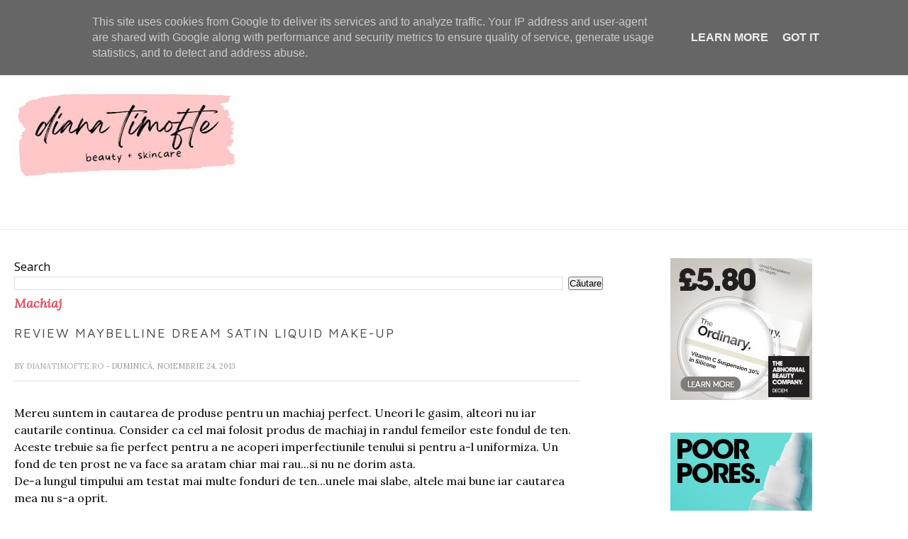

--- FILE ---
content_type: text/html; charset=utf-8
request_url: https://www.google.com/recaptcha/api2/aframe
body_size: 267
content:
<!DOCTYPE HTML><html><head><meta http-equiv="content-type" content="text/html; charset=UTF-8"></head><body><script nonce="AsGpS859ZGJXr47gunPvyw">/** Anti-fraud and anti-abuse applications only. See google.com/recaptcha */ try{var clients={'sodar':'https://pagead2.googlesyndication.com/pagead/sodar?'};window.addEventListener("message",function(a){try{if(a.source===window.parent){var b=JSON.parse(a.data);var c=clients[b['id']];if(c){var d=document.createElement('img');d.src=c+b['params']+'&rc='+(localStorage.getItem("rc::a")?sessionStorage.getItem("rc::b"):"");window.document.body.appendChild(d);sessionStorage.setItem("rc::e",parseInt(sessionStorage.getItem("rc::e")||0)+1);localStorage.setItem("rc::h",'1769909561924');}}}catch(b){}});window.parent.postMessage("_grecaptcha_ready", "*");}catch(b){}</script></body></html>

--- FILE ---
content_type: text/javascript; charset=UTF-8
request_url: https://www.dianatimofte.ro/feeds/posts/default/-/Machiaj?alt=json-in-script&callback=related_results_labels_thumbs&max-results=6
body_size: 19268
content:
// API callback
related_results_labels_thumbs({"version":"1.0","encoding":"UTF-8","feed":{"xmlns":"http://www.w3.org/2005/Atom","xmlns$openSearch":"http://a9.com/-/spec/opensearchrss/1.0/","xmlns$blogger":"http://schemas.google.com/blogger/2008","xmlns$georss":"http://www.georss.org/georss","xmlns$gd":"http://schemas.google.com/g/2005","xmlns$thr":"http://purl.org/syndication/thread/1.0","id":{"$t":"tag:blogger.com,1999:blog-4722934559438528812"},"updated":{"$t":"2025-11-04T00:19:24.029-08:00"},"category":[{"term":"Review"},{"term":"Ingrijirea tenului"},{"term":"Machiaj"},{"term":"Ingrijirea parului"},{"term":"Fashion"},{"term":"Giveaways"},{"term":"Castigatori concursuri"},{"term":"Shopping time"},{"term":"Bioderma"},{"term":"ingrijirea corpului"},{"term":"Parfumuri"},{"term":"Lady's"},{"term":"Swatch"},{"term":"Diverse"},{"term":"Super Blog 2014"},{"term":"Avon"},{"term":"Cadouri"},{"term":"Site-uri recomandate"},{"term":"Produse terminate"},{"term":"Produse bio"},{"term":"Tags"},{"term":"Dermatocosmetice"},{"term":"fond de ten"},{"term":"Adona.ro"},{"term":"ChitChat"},{"term":"Dezamagiri cosmetice"},{"term":"Oriflame"},{"term":"Top produse"},{"term":"Empties"},{"term":"Fashion zone"},{"term":"L'oreal"},{"term":"Nivea"},{"term":"Recenzie carte"},{"term":"Sleek"},{"term":"protectie solara"},{"term":"Anian"},{"term":"Mama si Copilul"},{"term":"Preferatele lunii"},{"term":"Recomandare carti"},{"term":"The Ordinary"},{"term":"Balea"},{"term":"Blogging"},{"term":"Ingrijirea unghiilor"},{"term":"NOTD"},{"term":"bijuterii"},{"term":"crema de fata"},{"term":"whislist"},{"term":"Catherine Arley"},{"term":"CeraVe"},{"term":"Curatarea tenului"},{"term":"Dove"},{"term":"Essence"},{"term":"Garnier"},{"term":"Ingrijirea mainilor"},{"term":"Personal"},{"term":"Yves Rocher"},{"term":"BuzzStore"},{"term":"Charm Bijoux"},{"term":"Exfoliant"},{"term":"Femme Luxe"},{"term":"Jurnal de dieta"},{"term":"Rutina de ingrijire a tenului"},{"term":"Testeaza impreuna cu mine"},{"term":"bb cream"},{"term":"gel de curatare"},{"term":"reduceri cosmetice"},{"term":"Celulita"},{"term":"Dieta\/Fitness"},{"term":"Geek\u0026Gorgeous"},{"term":"Giveaway aniversar"},{"term":"Home"},{"term":"Interviuri"},{"term":"LOTD"},{"term":"Magazine recomandate"},{"term":"Ulei demachiant"},{"term":"Vichy"},{"term":"Vitamina C"},{"term":"balsam"},{"term":"blush"},{"term":"gel de dus"},{"term":"metode de epilare"},{"term":"vopsea"},{"term":"7th Heaven"},{"term":"Black Friday"},{"term":"Blog awards"},{"term":"Cadouri de Craciun"},{"term":"Carti"},{"term":"Concurs fidelitate"},{"term":"Cumparaturi cosmetice"},{"term":"Cumparaturi online"},{"term":"DM"},{"term":"Demachiant"},{"term":"Eladerm"},{"term":"Gerocossen"},{"term":"Impala"},{"term":"Joia handmade"},{"term":"Kallos"},{"term":"Loncolor Natura"},{"term":"Lush"},{"term":"Masca de fata"},{"term":"Organizare cosmetice"},{"term":"Produse Balea"},{"term":"Promotii magazine online"},{"term":"Refan"},{"term":"Retrospective"},{"term":"Salon Hits 11 Beneficii"},{"term":"Sampon"},{"term":"Sampon uscat"},{"term":"Testeaza cosmetice"},{"term":"Ulei de argan"},{"term":"Vopsea de par"},{"term":"Ziaja"},{"term":"aoro"},{"term":"apa micelara"},{"term":"crema de maini"},{"term":"ivatherm"},{"term":"masca de par"},{"term":"notino"},{"term":"oferte cosmetice"},{"term":"pensule de machiaj"},{"term":"produse antiacnee"},{"term":"rimel"},{"term":"ruj"},{"term":"Acid hialuronic"},{"term":"Advertorial"},{"term":"Am vizitat si..."},{"term":"Aromaterapie"},{"term":"Autobronzant"},{"term":"Beauty Kit"},{"term":"Bioten"},{"term":"Calendar advent"},{"term":"Calvin Klein"},{"term":"Catalog Lady's"},{"term":"Ceaiuri"},{"term":"CeraVe Hydrating Cleanser"},{"term":"Concediu"},{"term":"Crema protectie solara"},{"term":"Demachiere"},{"term":"Extract de melc"},{"term":"Farmasi"},{"term":"Farmec"},{"term":"Geanta Paris"},{"term":"Gerovital"},{"term":"Hidratare"},{"term":"Igiena intima"},{"term":"Indepartarea parului"},{"term":"Ingrijirea parului roscat"},{"term":"Jurnal de calatorie"},{"term":"Killy's"},{"term":"La Roche Posay"},{"term":"Lansari produse"},{"term":"Lotiuni micelare"},{"term":"Marie Claire"},{"term":"Matricium"},{"term":"Max Factor"},{"term":"Montagne Jeunesse"},{"term":"MyaShop"},{"term":"NYX"},{"term":"Neutrogena"},{"term":"No7"},{"term":"Oferte online"},{"term":"Petite Provence"},{"term":"Primer"},{"term":"Produse pentru vara"},{"term":"Produse preferate"},{"term":"Reduceri"},{"term":"Rimel London"},{"term":"Rutina de ingrijire"},{"term":"Site-uri nerecomandate"},{"term":"balsam leave-in"},{"term":"cosmetice Ziaja"},{"term":"creme anticelulitice"},{"term":"genti"},{"term":"lashem"},{"term":"lotiune tonica"},{"term":"pudra"},{"term":"ten sensibil"},{"term":"8 martie"},{"term":"Acid glicolic"},{"term":"Acizi exfolianti"},{"term":"Afacerea Lady's"},{"term":"Afiliere"},{"term":"Altruist"},{"term":"Altruist Sunscreen SPF 30"},{"term":"Antreprenor"},{"term":"Ape florale"},{"term":"Apidermin Lejer"},{"term":"Argila cosmetica"},{"term":"Argint coloidal"},{"term":"Aslavital"},{"term":"Astor"},{"term":"Astor Lift Me Up"},{"term":"Astor Perfect Stay"},{"term":"Ayurmed"},{"term":"Batiste"},{"term":"Baza de machiaj"},{"term":"Beauty Box"},{"term":"Beauty News"},{"term":"Beauty Water"},{"term":"Bebelusi"},{"term":"Bijutrend"},{"term":"Blogger Tips"},{"term":"Bottega Verde"},{"term":"Bratari personalizate"},{"term":"Bridal"},{"term":"Brische Cosmetics"},{"term":"Bulgaria"},{"term":"Cafea"},{"term":"Campanie testare"},{"term":"Carti care merita citite mai 2020"},{"term":"Carti de vizita"},{"term":"Cartier Declaration"},{"term":"Cattier"},{"term":"Ce am in geanta"},{"term":"Ce am in portfard"},{"term":"Ceasuri"},{"term":"Cell-Program"},{"term":"CelluBlue"},{"term":"CeraVe Baume Hydratant"},{"term":"CeraVe SA"},{"term":"Cicaplast Mains"},{"term":"Club Dove"},{"term":"Coafare"},{"term":"Coca Cola"},{"term":"Colaboratori neseriosi"},{"term":"Companii cosmetice"},{"term":"Concurs"},{"term":"Cosmetic trash"},{"term":"Costume de baie"},{"term":"Creion sprancene"},{"term":"Crema reparatoare"},{"term":"Culorile anului"},{"term":"Cutii cadou sosete"},{"term":"DIY"},{"term":"Decolorarea parului"},{"term":"Destinatii turistice"},{"term":"Detergenti pentru igienizare"},{"term":"Divine"},{"term":"Ebay"},{"term":"Ebelin"},{"term":"Elicina"},{"term":"Epilare definitiva"},{"term":"Eucerin"},{"term":"Eucerin Volume Filler"},{"term":"Experiente"},{"term":"Extensii de par"},{"term":"Fashion Alert"},{"term":"Flacoane cosmetice"},{"term":"Fluocinolon"},{"term":"Foltene Pharma"},{"term":"GM"},{"term":"Geanta Chloe"},{"term":"Gerlinea"},{"term":"Gift Guide"},{"term":"Guess"},{"term":"Guest post"},{"term":"Haine dama"},{"term":"Handmade"},{"term":"Hello Kitty"},{"term":"Herbalife Skin"},{"term":"Herra Hair Perfume"},{"term":"Hidratarea buzelor"},{"term":"Hydrabio"},{"term":"I Heart Revolution"},{"term":"Imprimeuri 2020"},{"term":"Inalbitor bio"},{"term":"Ingrediente cosmetice"},{"term":"Ingrijirea buzelor"},{"term":"Instyler"},{"term":"Invitatii nunta"},{"term":"Iphone6"},{"term":"Iwhite"},{"term":"Jacob Hooy"},{"term":"Jocuri de societate"},{"term":"Jojo Moyes"},{"term":"Jumbo"},{"term":"Juso pentru slabit"},{"term":"Kalapod.ro"},{"term":"Katy Perry"},{"term":"Kiko"},{"term":"Kit Bio"},{"term":"Kit epilat"},{"term":"L'oreal Nude Magique"},{"term":"LA Colors"},{"term":"Lamaie"},{"term":"Lapte de corp sub dus"},{"term":"Loncolor Expert"},{"term":"Mac"},{"term":"Mad Potion"},{"term":"Mariana Spirit of Design"},{"term":"Mario Badescu"},{"term":"Mary Kay"},{"term":"Masajul tenului"},{"term":"Maybelline"},{"term":"Maybelline Dream Satin Liquid"},{"term":"Melkior"},{"term":"Men care"},{"term":"Metique"},{"term":"Mireasa"},{"term":"Mistery Box Notino"},{"term":"Natural Moisturizing Factors"},{"term":"Noutati cosmetice"},{"term":"Nuante de par"},{"term":"Nuci de sapun"},{"term":"Nunta"},{"term":"ON LiNE"},{"term":"Oja Avon"},{"term":"Oja permanenta"},{"term":"Olay"},{"term":"Palette Perfect Care Color"},{"term":"Pantone"},{"term":"Ped Egg"},{"term":"Ped Shaper"},{"term":"Pell Amar"},{"term":"Pietre semipretioase"},{"term":"Placa de par"},{"term":"Prada Luna Rossa Extreme"},{"term":"Primavara"},{"term":"Produse cosmetice"},{"term":"Produse esentiale"},{"term":"Produse expirate"},{"term":"Project pan"},{"term":"Pudra argila"},{"term":"Q\u0026A"},{"term":"Real Techniques"},{"term":"Recomandare carti mai 2020"},{"term":"Reducerea zilei"},{"term":"Remodelare corporala"},{"term":"Reprezentant Avon"},{"term":"Retinol"},{"term":"Revicel"},{"term":"Reviste"},{"term":"Revlon Colorstay"},{"term":"Revlon Flex"},{"term":"Rimmel London"},{"term":"Rochii"},{"term":"Rochii de seara"},{"term":"Rowenta Expertise so Curl"},{"term":"Rutina The Ordinary"},{"term":"Ryor"},{"term":"SEO"},{"term":"Sapun de Alep"},{"term":"Sare de baie"},{"term":"Schwarkopf"},{"term":"Se cauta comentator"},{"term":"Sebium Global"},{"term":"Sensibio"},{"term":"Sephora"},{"term":"Ser"},{"term":"Seriale"},{"term":"Sfaturi Machiaj"},{"term":"Sfaturi de skin care pe Facebook"},{"term":"Shopping guide"},{"term":"Silver Powder"},{"term":"Situatii din viata"},{"term":"Skin Novels"},{"term":"Skincare Empties"},{"term":"Slabit"},{"term":"Sleek Glory"},{"term":"Soap Mill"},{"term":"Soliteint"},{"term":"Spray de interior"},{"term":"Sunny Beach"},{"term":"Super Blog"},{"term":"Tangle Teezer"},{"term":"Telefoane"},{"term":"Tendre Kiss"},{"term":"Thai Spa"},{"term":"The One"},{"term":"Top 5 produse"},{"term":"Treets"},{"term":"Trusa de machiaj"},{"term":"Trusa sprancene"},{"term":"TrusaMea"},{"term":"Ulei de cocos"},{"term":"Ulei de dus"},{"term":"Ulei de jojoba"},{"term":"Ulei din arbore de ceai"},{"term":"Ulei pentru ten"},{"term":"Uriage"},{"term":"Vacanta Turcia"},{"term":"VavianPharma"},{"term":"Venin de albine"},{"term":"Venit suplimentar"},{"term":"Wet n Wild"},{"term":"Wishlist"},{"term":"Wonder Boutique"},{"term":"Yves Saint Laurent"},{"term":"agentie SEO"},{"term":"albirea dintilor"},{"term":"aloe vera"},{"term":"answear.ro"},{"term":"apa termala"},{"term":"autobronzante"},{"term":"babyliss"},{"term":"benzi depilatoare"},{"term":"blogsale"},{"term":"bourjois"},{"term":"bratari"},{"term":"casete bijuterii"},{"term":"cercei"},{"term":"crema anticelulita"},{"term":"crema anticelulitica"},{"term":"crema bio"},{"term":"crema de masaj"},{"term":"crema pentru netezirea parului"},{"term":"crema pentru ochi"},{"term":"culoare"},{"term":"curatare pensule"},{"term":"decoratiuni unghii"},{"term":"dianatimofte.ro"},{"term":"exfoliant enzimatic"},{"term":"exfoliant enzimatic Ziaja"},{"term":"fond de ten ieftin"},{"term":"geanta Ofelia"},{"term":"gel exfoliant"},{"term":"genti barbati"},{"term":"genti dama"},{"term":"genti piele"},{"term":"goji"},{"term":"green smoke"},{"term":"ichtiol 1%"},{"term":"kit de vacanta"},{"term":"lapte de corp"},{"term":"mascara"},{"term":"oja Jessica"},{"term":"optimizare SEO"},{"term":"optimizare site"},{"term":"palariadadarlat"},{"term":"palarii"},{"term":"palarii dama"},{"term":"paleta blush-uri"},{"term":"pastrarea bijuteriilor"},{"term":"peeling enzimatic"},{"term":"personal stuff"},{"term":"piatra de alaun"},{"term":"portofele piele"},{"term":"posete"},{"term":"produse sub 20 lei"},{"term":"random talk"},{"term":"rodii"},{"term":"roscat"},{"term":"ruj mat"},{"term":"rujuri mate"},{"term":"sapun lichid"},{"term":"servicii SEO"},{"term":"seturi produse"},{"term":"spumant de baie"},{"term":"syoss"},{"term":"tea tree oil"},{"term":"tehnici de masaj"},{"term":"ten gras"},{"term":"ten iritat"},{"term":"ten uscat"},{"term":"tigara electronica"},{"term":"toamna"},{"term":"transport gratuit"},{"term":"ulei din samburi de struguri"},{"term":"unt de corp"},{"term":"wella"}],"title":{"type":"text","$t":"dianatimofte.ro"},"subtitle":{"type":"html","$t":"Despre skincare, lifestyle si un pic de fashion ! "},"link":[{"rel":"http://schemas.google.com/g/2005#feed","type":"application/atom+xml","href":"https:\/\/www.dianatimofte.ro\/feeds\/posts\/default"},{"rel":"self","type":"application/atom+xml","href":"https:\/\/www.blogger.com\/feeds\/4722934559438528812\/posts\/default\/-\/Machiaj?alt=json-in-script\u0026max-results=6"},{"rel":"alternate","type":"text/html","href":"https:\/\/www.dianatimofte.ro\/search\/label\/Machiaj"},{"rel":"hub","href":"http://pubsubhubbub.appspot.com/"},{"rel":"next","type":"application/atom+xml","href":"https:\/\/www.blogger.com\/feeds\/4722934559438528812\/posts\/default\/-\/Machiaj\/-\/Machiaj?alt=json-in-script\u0026start-index=7\u0026max-results=6"}],"author":[{"name":{"$t":"Unknown"},"email":{"$t":"noreply@blogger.com"},"gd$image":{"rel":"http://schemas.google.com/g/2005#thumbnail","width":"16","height":"16","src":"https:\/\/img1.blogblog.com\/img\/b16-rounded.gif"}}],"generator":{"version":"7.00","uri":"http://www.blogger.com","$t":"Blogger"},"openSearch$totalResults":{"$t":"74"},"openSearch$startIndex":{"$t":"1"},"openSearch$itemsPerPage":{"$t":"6"},"entry":[{"id":{"$t":"tag:blogger.com,1999:blog-4722934559438528812.post-5969609990489021467"},"published":{"$t":"2023-10-27T11:38:00.008-07:00"},"updated":{"$t":"2023-10-27T11:39:57.400-07:00"},"category":[{"scheme":"http://www.blogger.com/atom/ns#","term":"Machiaj"}],"title":{"type":"text","$t":"3 fonduri de ten cu acoperire mare si rezistenta indelungata"},"content":{"type":"html","$t":"\u003Cp style=\"text-align: left;\"\u003E\u0026nbsp;Pentru machiajul de zi cu zi, prefer un fond de ten cu acoperire medie sau un bb cream. Insa pentru machiajul de seara, sau pentru un machiaj pentru un eveniment, prefer un fond de ten cu o acoperire mare. Calitatea produsului e foarte importanta. Cand acoperirea e mare, un produs de slaba calitate va arata rau pe ten. Second skin se poate obtine si cand folosim un produs cu acoperire inalta.\u0026nbsp;\u003C\/p\u003E\u003Cdiv class=\"separator\" style=\"clear: both; text-align: center;\"\u003E\u003Ca href=\"https:\/\/blogger.googleusercontent.com\/img\/b\/R29vZ2xl\/AVvXsEgsHL5lcN4zpwIMHe89k2Q7jr5uwi1SN2DBUZtFXzJT4t2EBx-vbASWsXP0WEvav113ReeBaqvolMzBAwW8LGmWCpv00pCNUiOUcNMe2i87cti58WnZZwX_FII07sYLlR6IoLevAQeXEJheqA16tZzQKQEf3J6epegf5HAHDpCZjE1GBfrRvIr9kCa-htbw\/s1200\/fond-de-ten-acoperire-ridicata.jpg\" imageanchor=\"1\" style=\"margin-left: 1em; margin-right: 1em;\"\u003E\u003Cimg border=\"0\" data-original-height=\"672\" data-original-width=\"1200\" src=\"https:\/\/blogger.googleusercontent.com\/img\/b\/R29vZ2xl\/AVvXsEgsHL5lcN4zpwIMHe89k2Q7jr5uwi1SN2DBUZtFXzJT4t2EBx-vbASWsXP0WEvav113ReeBaqvolMzBAwW8LGmWCpv00pCNUiOUcNMe2i87cti58WnZZwX_FII07sYLlR6IoLevAQeXEJheqA16tZzQKQEf3J6epegf5HAHDpCZjE1GBfrRvIr9kCa-htbw\/s16000\/fond-de-ten-acoperire-ridicata.jpg\" \/\u003E\u003C\/a\u003E\u003C\/div\u003E\u003Cbr \/\u003E\u003Cp style=\"text-align: left;\"\u003E\u003Cbr \/\u003E\u003C\/p\u003E\u003Cp style=\"text-align: left;\"\u003E\u003Cb\u003EDespre asta vorbim in acest articol si am 3 recomandari pentru voi :\u0026nbsp;\u003C\/b\u003E\u003C\/p\u003E\u003Cdiv class=\"separator\" style=\"clear: both; text-align: center;\"\u003E\u003Ca href=\"https:\/\/blogger.googleusercontent.com\/img\/b\/R29vZ2xl\/AVvXsEgq2iRsG3KBhRuH-DOPkL_bSaF5Vco7FwmsfNhQSXi161ajUbeBLM-Um2JVLLz0_qWET8-7jLWna0-2Qm6MRL85_dHmtMQYBViRUBw6QJ5DiP_G0NAv6bh08CXNlwWb3LS8_wSAObA78x47mTAG11mUk7aB8vZy1xKiii42sswDn7kB13SgR21K_d9NHoAX\/s800\/estee-lauder-double-wear-stay-in-place-machiaj-persistent-spf-10___27.webp\" style=\"margin-left: 1em; margin-right: 1em;\"\u003E\u003Cimg border=\"0\" data-original-height=\"800\" data-original-width=\"323\" height=\"320\" src=\"https:\/\/blogger.googleusercontent.com\/img\/b\/R29vZ2xl\/AVvXsEgq2iRsG3KBhRuH-DOPkL_bSaF5Vco7FwmsfNhQSXi161ajUbeBLM-Um2JVLLz0_qWET8-7jLWna0-2Qm6MRL85_dHmtMQYBViRUBw6QJ5DiP_G0NAv6bh08CXNlwWb3LS8_wSAObA78x47mTAG11mUk7aB8vZy1xKiii42sswDn7kB13SgR21K_d9NHoAX\/s320\/estee-lauder-double-wear-stay-in-place-machiaj-persistent-spf-10___27.webp\" width=\"129\" \/\u003E\u003C\/a\u003E\u003C\/div\u003E\u003Cp style=\"text-align: left;\"\u003EFondul de ten\u0026nbsp;\u003Ca href=\"https:\/\/www.notino.ro\/estee-lauder\/double-wear-stay-in-place-make-up\/\" target=\"_blank\"\u003E\u003Cb\u003EEstée Lauder Double Wear Stay In Place\u003C\/b\u003E\u003C\/a\u003E\u0026nbsp;este cu adevarat remarcabil. Primul lucru care m-a surprins a fost rezistenta sa uimitoare. Chiar si dupa o zi lunga si plina de activitati, fondul de ten ramane la locul lui fara sa necesite retusuri constante. Textura este fina si usor de aplicat, iar acoperirea e excelenta. Uniformizeaza nuanta pielii si acopera imperfectiunile fara sa incarce tenul. Un mare avantaj e gama larga de nuante disponibile, imposibil sa nu gasesti nuanta potrivita pentru tenul tau.\u0026nbsp;\u003C\/p\u003E\u003Cp style=\"text-align: left;\"\u003EAcoperirea se poate construi, daca va doriti o acoperire mica puteti aplica o cantitate mica de produs. Iar pentru o acoperire mare se pot adauga mai multe straturi de produs si isi pastreaza aspectul natural. Nu doar acoperirea e punctul forte al produsului, ci si rezistenta. Desi am un ten cu exces de sebum, rezista foarte bine acest produs pe piele multe ore.\u003C\/p\u003E\u003Cdiv class=\"separator\" style=\"clear: both; text-align: center;\"\u003E\u003Ca href=\"https:\/\/blogger.googleusercontent.com\/img\/b\/R29vZ2xl\/AVvXsEhId-xATLblMf8Z_K1aP7KGltgxkKJ0eYnY398xUGoApM25Pt95cjigRy4k_-TrXFByY-MUFwqA9NMtl745PTIhxB-KnYjozZtGq_jrUEF8HKxCHArl-JyZyuD_2e2niJBr8kypHzq3FaeKoDC5ShqyMAcONYVTIQRy55-6NsICiM1ow7fabbwV-Qafr77G\/s800\/bobbi-brown-mini-skin-long-wear-weightless-foundation-machiaj-persistent-spf-15_.webp\" style=\"margin-left: 1em; margin-right: 1em;\"\u003E\u003Cimg border=\"0\" data-original-height=\"800\" data-original-width=\"204\" height=\"320\" src=\"https:\/\/blogger.googleusercontent.com\/img\/b\/R29vZ2xl\/AVvXsEhId-xATLblMf8Z_K1aP7KGltgxkKJ0eYnY398xUGoApM25Pt95cjigRy4k_-TrXFByY-MUFwqA9NMtl745PTIhxB-KnYjozZtGq_jrUEF8HKxCHArl-JyZyuD_2e2niJBr8kypHzq3FaeKoDC5ShqyMAcONYVTIQRy55-6NsICiM1ow7fabbwV-Qafr77G\/s320\/bobbi-brown-mini-skin-long-wear-weightless-foundation-machiaj-persistent-spf-15_.webp\" width=\"82\" \/\u003E\u003C\/a\u003E\u003C\/div\u003E\u003Cp style=\"text-align: left;\"\u003E\u003Cb\u003EBobbi Brown Skin Long Wear Weightless Foundation\u003C\/b\u003E este o alegere excelenta in special pentru persoanele cu ten gras. Una dintre cele mai notabile caracteristici este efectul matifiant pe care il ofera pielii. Tenul gras poate fi o provocare, dar acest \u003Ca href=\"https:\/\/www.notino.ro\/fond-de-ten\/\" target=\"_blank\"\u003Efond de ten\u003C\/a\u003E pastreaza luciul nedorit sub control pe durata intregii zile. Nu este doar\u0026nbsp;\u003Ci\u003Eweightless\u003C\/i\u003E\u0026nbsp;(usor), ci si\u0026nbsp;\u003Ci\u003Elong wear\u003C\/i\u003E\u0026nbsp;(rezistent), ceea ce este un mare avantaj pentru tenul gras.\u003C\/p\u003E\u003Cp style=\"text-align: left;\"\u003ETextura este fina si se simte confortabil pe ten. Se aplica uniform si nu creeaza aspectul de masca. Nu oxideaza pe piele si desi are o acoperire mare, arata foarte naturat pe piele.\u003C\/p\u003E\u003Cdiv class=\"separator\" style=\"clear: both; text-align: center;\"\u003E\u003Ca href=\"https:\/\/blogger.googleusercontent.com\/img\/b\/R29vZ2xl\/AVvXsEgWbKdzNhF4-nfWLiIQcOHdv8meYIV-5fGIHDqQZTKwP2UhGNey367W6xI0xqKuQLGhaB3oACobDGwvCOK8IOj3rpZDXxZmTb4HNbHKFCsdd4TCvK35k0VxUUBi4nJRwOrdl8wGzbzYUiJD0Z-_U68nUg3RJgU9tEw69bNCnadFPpYfBTmarXgw5J_ueO4k\/s800\/mac-cosmetics-studio-fix-fluid-fond-de-ten-matifiant-spf-15___3.webp\" style=\"margin-left: 1em; margin-right: 1em;\"\u003E\u003Cimg border=\"0\" data-original-height=\"800\" data-original-width=\"273\" height=\"320\" src=\"https:\/\/blogger.googleusercontent.com\/img\/b\/R29vZ2xl\/AVvXsEgWbKdzNhF4-nfWLiIQcOHdv8meYIV-5fGIHDqQZTKwP2UhGNey367W6xI0xqKuQLGhaB3oACobDGwvCOK8IOj3rpZDXxZmTb4HNbHKFCsdd4TCvK35k0VxUUBi4nJRwOrdl8wGzbzYUiJD0Z-_U68nUg3RJgU9tEw69bNCnadFPpYfBTmarXgw5J_ueO4k\/s320\/mac-cosmetics-studio-fix-fluid-fond-de-ten-matifiant-spf-15___3.webp\" width=\"109\" \/\u003E\u003C\/a\u003E\u003C\/div\u003E\u003Cp style=\"text-align: left;\"\u003E\u003Cb\u003EMAC Cosmetics Studio Fix Fluid\u003C\/b\u003E a fost printre primele fonduri de ten din categoria high end pe care le-am avut si de-a lungul timpului l-am recumparat de cateva ori si n-am de gand sa renunt la el. Camufleaza imperfectiunile, nu accentueaza acneea si arata foarte natural pe piele. E un fond de ten cu acoperire mare si o rezistenta indelungata. Rezista pe piele cateva ore bune fara sa fie nevoie de retusuri. Mi se pare ca e fondul de ten care arata cel mai bine in poze, de parca ai avea filtru pe fata. Atat de neted si perfect arata. Are o textura cu care se lucreaza usor, nu intinde bine si daca pe celelalte doua fonduri de ten mentionate mai sus imi place sa le aplic cu pensula, Mac Studio Fix mi se pare ca arata mai bine aplicat cu buretelul umed. E disponibil intr-o varietate de nuante, un mare plus!\u0026nbsp;\u003C\/p\u003E\u003Cdiv class=\"separator\" style=\"clear: both; text-align: center;\"\u003E\u003Ca href=\"https:\/\/blogger.googleusercontent.com\/img\/b\/R29vZ2xl\/[base64]\/s800\/mac-cosmetics-studio-fix-fluid-fond-de-ten-matifiant-spf-15_.webp\" style=\"margin-left: 1em; margin-right: 1em;\"\u003E\u003Cimg border=\"0\" data-original-height=\"800\" data-original-width=\"658\" height=\"320\" src=\"https:\/\/blogger.googleusercontent.com\/img\/b\/R29vZ2xl\/[base64]\/s320\/mac-cosmetics-studio-fix-fluid-fond-de-ten-matifiant-spf-15_.webp\" width=\"263\" \/\u003E\u003C\/a\u003E\u003C\/div\u003E\u003Cp\u003EIn concluzie, alegerea unui fond de ten cu acoperire ridicata poate face o diferenta semnificativa in obtinerea unui ten impecabil si uniform. Cu numeroase optiuni disponibile pe piata, este important sa tii cont de tipul tau de ten, necesitatile si preferintele personale. Recomandarile de mai sus, de la fonduri de ten de incredere precum Estée Lauder Double Wear Stay-in-Place la MAC Cosmetics Studio Fix Fluid si Bobbi Brown Skin Long Wear Weightless Foundation, acopera o gama variata de nevoi.\u003C\/p\u003E\u003Cp\u003EIndiferent de alegerea ta, asigura-te ca aplici fondul de ten cu atentie, pentru a obtine un aspect natural si fara cusur. In plus, nu uita sa ingrijesti baza tenului tau, aplicand corect produsele de hidratare si protectie solara, pentru un ten sanatos si stralucitor.\u003C\/p\u003E\u003Cp\u003EIn cele din urma, fondul de ten cu acoperire ridicata poate fi un aliat de incredere in arsenalul tau de machiaj, ajutandu-te sa te simti sigura si sa obtii un ten impecabil in orice situatie speciala sau de zi cu zi. Alege cu intelepciune si bucura-te de beneficiile unui ten perfect acoperit.\u003C\/p\u003E"},"link":[{"rel":"replies","type":"application/atom+xml","href":"https:\/\/www.dianatimofte.ro\/feeds\/5969609990489021467\/comments\/default","title":"Postare comentarii"},{"rel":"replies","type":"text/html","href":"https:\/\/www.dianatimofte.ro\/2023\/10\/3-fonduri-de-ten-cu-acoperire-mare-si.html#comment-form","title":"0 comentarii"},{"rel":"edit","type":"application/atom+xml","href":"https:\/\/www.blogger.com\/feeds\/4722934559438528812\/posts\/default\/5969609990489021467"},{"rel":"self","type":"application/atom+xml","href":"https:\/\/www.blogger.com\/feeds\/4722934559438528812\/posts\/default\/5969609990489021467"},{"rel":"alternate","type":"text/html","href":"https:\/\/www.dianatimofte.ro\/2023\/10\/3-fonduri-de-ten-cu-acoperire-mare-si.html","title":"3 fonduri de ten cu acoperire mare si rezistenta indelungata"}],"author":[{"name":{"$t":"Unknown"},"email":{"$t":"noreply@blogger.com"},"gd$image":{"rel":"http://schemas.google.com/g/2005#thumbnail","width":"16","height":"16","src":"https:\/\/img1.blogblog.com\/img\/b16-rounded.gif"}}],"media$thumbnail":{"xmlns$media":"http://search.yahoo.com/mrss/","url":"https:\/\/blogger.googleusercontent.com\/img\/b\/R29vZ2xl\/AVvXsEgsHL5lcN4zpwIMHe89k2Q7jr5uwi1SN2DBUZtFXzJT4t2EBx-vbASWsXP0WEvav113ReeBaqvolMzBAwW8LGmWCpv00pCNUiOUcNMe2i87cti58WnZZwX_FII07sYLlR6IoLevAQeXEJheqA16tZzQKQEf3J6epegf5HAHDpCZjE1GBfrRvIr9kCa-htbw\/s72-c\/fond-de-ten-acoperire-ridicata.jpg","height":"72","width":"72"},"thr$total":{"$t":"0"}},{"id":{"$t":"tag:blogger.com,1999:blog-4722934559438528812.post-5465403526773846641"},"published":{"$t":"2023-05-11T04:10:00.000-07:00"},"updated":{"$t":"2023-05-11T12:38:17.406-07:00"},"category":[{"scheme":"http://www.blogger.com/atom/ns#","term":"Machiaj"}],"title":{"type":"text","$t":"Cele mai bune fonduri de ten pentru tenul mixt\/acneic"},"content":{"type":"html","$t":"\u003Cdiv class=\"separator\" style=\"clear: both; text-align: center;\"\u003E\u003Ca href=\"https:\/\/blogger.googleusercontent.com\/img\/a\/AVvXsEiPswkTfntE-JvDGLi_NtqKqZ-DMgXc3642MR6jCRDjqapD2DxGjAj82uVnOHTqbhC6TlfRFOJ4HRzKjiIPnj-SbHNMgsWSjQSHJ9QSIbNxzVKqX3CDB9dHdH4__VG2FDHWI7FPyYaMz1ABE3GvB6pTkjl_ieoHB_mdRHgtkF8t8WhBzsBs0BGal4iUng=s724\" style=\"margin-left: 1em; margin-right: 1em;\"\u003E\u003Cimg border=\"0\" data-original-height=\"483\" data-original-width=\"724\" src=\"https:\/\/blogger.googleusercontent.com\/img\/a\/AVvXsEiPswkTfntE-JvDGLi_NtqKqZ-DMgXc3642MR6jCRDjqapD2DxGjAj82uVnOHTqbhC6TlfRFOJ4HRzKjiIPnj-SbHNMgsWSjQSHJ9QSIbNxzVKqX3CDB9dHdH4__VG2FDHWI7FPyYaMz1ABE3GvB6pTkjl_ieoHB_mdRHgtkF8t8WhBzsBs0BGal4iUng=s16000\" \/\u003E\u003C\/a\u003E\u003C\/div\u003E\u003Cbr \/\u003E\u003Cdiv style=\"text-align: justify;\"\u003E\u003Cbr \/\u003E\u003C\/div\u003E\u003Cdiv style=\"text-align: justify;\"\u003EDe-a lungul anilor am testat foarte multe fonduri de ten. Am un ten mixt, acneic si sunt foarte selectiva cu produsele pe care le folosesc.\u0026nbsp;\u003C\/div\u003E\u003Cdiv style=\"text-align: justify;\"\u003E\u003Cbr \/\u003E\u003C\/div\u003E\u003Cdiv style=\"text-align: justify;\"\u003EAtunci cand aleg un fond de ten imi doresc de la el sa aibe o rezistenta buna si un aspect natural. Am testat multe fonduri de ten din categoria celor accesibile si am gasit produse foarte bune, asa ca vreau sa le dedic un articol. Imi place cand descopar produse ieftine si bune, in special cand vine vorba de produse de machiaj.\u003C\/div\u003E\u003Cdiv style=\"text-align: justify;\"\u003E\u003Cbr \/\u003E\u003C\/div\u003E\u003Cdiv style=\"text-align: justify;\"\u003E\u003Cb\u003ECe asteptari am de la un fond de ten potrivit pentru tenul mixt\/acneic?\u003C\/b\u003E\u003C\/div\u003E\u003Cdiv style=\"text-align: justify;\"\u003E\u003Cb\u003E\u003Cbr \/\u003E\u003C\/b\u003E\u003C\/div\u003E\u003Cdiv style=\"text-align: justify;\"\u003E\u003Cul\u003E\u003Cli\u003E\u003Cb\u003E\u003Ci\u003ESa arate natural pe ten.\u003C\/i\u003E\u003C\/b\u003E E un aspect foarte important pentru mine...nu imi plac fondurile de ten care nu arata bine pe ten la lumina naturala, care au un aspect incarcat sau \"fainos\".\u003C\/li\u003E\u003Cli\u003E\u003Cb\u003E\u003Ci\u003ESa uniformizeze nuanta tenului.\u003C\/i\u003E\u003C\/b\u003E Asta fiind motivul pentru care apelam la fond de ten, nu-i asa? O uniformizare a tenului se poate obtine si de la un produs cu acoperire mica.\u003C\/li\u003E\u003Cli\u003E\u003Cb\u003E\u003Ci\u003ESa nu se adune in liniile fine.\u003C\/i\u003E\u003C\/b\u003E Urasc cand se intampla asta. Imi adauga cativa ani in plus. Asa ca ma feresc de fondurile de ten care se aduna in liniile fine.\u003C\/li\u003E\u003Cli\u003E\u003Cb\u003E\u003Ci\u003ESa nu incurajeze secretia de sebum.\u003C\/i\u003E\u003C\/b\u003E Nu imi doresc ca la scurt timp dupa ce aplic fondul de ten sa imi luceasca foarte tare pielea deoarece fondul de ten se amesteca cu sebumul si rezulta pete.\u003C\/li\u003E\u003C\/ul\u003E\u003C\/div\u003E\u003Cdiv style=\"text-align: justify;\"\u003E\u003Cbr \/\u003E\u003C\/div\u003E\u003Ch3 style=\"text-align: justify;\"\u003ECele mai bune fonduri de ten pentru tenul mixt\/acneic\u003C\/h3\u003E\u003Cdiv style=\"text-align: justify;\"\u003E\u003Cbr \/\u003E\u003C\/div\u003E\u003Cdiv class=\"separator\" style=\"clear: both; text-align: center;\"\u003E\u003Ca href=\"https:\/\/event.2performant.com\/events\/click?ad_type=quicklink\u0026amp;aff_code=f3a1f0663\u0026amp;unique=c6dae5faa\u0026amp;redirect_to=https%253A%252F%252Fwww.notino.ro%252Fcatrice%252Fhd-liquid-coverage-make-up%252F\" rel=\"nofollow\" style=\"margin-left: 1em; margin-right: 1em;\" target=\"_blank\"\u003E\u003Cimg border=\"0\" data-original-height=\"800\" data-original-width=\"329\" height=\"320\" src=\"https:\/\/blogger.googleusercontent.com\/img\/a\/AVvXsEgpkmGcUnNu3M3rVJuQR3clt-60gxTF4apzLLX-rOuLRhZeQjhAvHmiE6bogNoQBvYOZRrN_KWWE6yVVUMQI5QeFqOaGBbOYc_WgnT2FVWji-CCwdGjuUspx2OAwb6vVt7QsL3N03hpWh-DlJr_Nmy7e8o32TWwcvaa0dfgw_N3HLDFlzW7NQoCiD38Ww=s320\" width=\"132\" \/\u003E\u003C\/a\u003E\u003C\/div\u003E\u003Cdiv class=\"separator\" style=\"clear: both; text-align: center;\"\u003E\u003Cb\u003ECatrice HD Liquid Coverage\u003C\/b\u003E\u003C\/div\u003E\u003Cdiv class=\"separator\" style=\"clear: both; text-align: center;\"\u003ECumpara de pe \u003Ca href=\"https:\/\/event.2performant.com\/events\/click?ad_type=quicklink\u0026amp;aff_code=f3a1f0663\u0026amp;unique=c6dae5faa\u0026amp;redirect_to=https%253A%252F%252Fwww.notino.ro%252Fcatrice%252Fhd-liquid-coverage-make-up%252F\" rel=\"nofollow\" target=\"_blank\"\u003E\u003Cb\u003Enotino.ro\u003C\/b\u003E\u003C\/a\u003E\u003C\/div\u003E\u003Cdiv class=\"separator\" style=\"clear: both; text-align: center;\"\u003E\u003Cbr \/\u003E\u003C\/div\u003E\u003Cdiv class=\"separator\" style=\"clear: both; text-align: justify;\"\u003EEste fara indoiala in topul preferintelor mele. De obicei nu imi plac prea mult produsele matifiante deoarece am impresia ca fac pielea terna si accentueaza ridurile. Am fost sceptica asadar cand am cumparat acest fond de ten, dar m-a surprins intr-un mod extrem de placut, motiv pentru care l-am recumparat de foarte multe ori. Are un finish mat, extrem de natural si nu incarca absolut deloc tenul. Nu aplic pudra peste el si tenul ramane mat multe ore. Are o rezistenta foarte buna, la sfarsitul zilei arata foarte bine pe ten. Il apreciez de asemenea pentru aspectul natural pe care il ofera pielii. Are o acoperire medie si nu se strange in liniile fine.\u003C\/div\u003E\u003Cdiv class=\"separator\" style=\"clear: both; text-align: justify;\"\u003E\u003Cbr \/\u003E\u003C\/div\u003E\u003Cdiv class=\"separator\" style=\"clear: both; text-align: center;\"\u003E\u003Ca href=\"https:\/\/blogger.googleusercontent.com\/img\/a\/AVvXsEgyzGvqV6BR-2GaJileYE2eefQ4L5vogBctcb_J05p_9AfIwe-4ssM7rXtg_PB07epI7sq31jw_CqyxSn-xHyMeNes2euAeUKyfWJqQg-agKoHg4QacCUrYVlLMWd2DSeQXTTzoCCmXzlGnTtqryy_Fdo7htcFcu5lHKPZHAK2-5Cmh_9dEh-raHRKlQw=s1400\" style=\"margin-left: 1em; margin-right: 1em;\"\u003E\u003Cimg border=\"0\" data-original-height=\"1400\" data-original-width=\"1400\" height=\"320\" src=\"https:\/\/blogger.googleusercontent.com\/img\/a\/AVvXsEgyzGvqV6BR-2GaJileYE2eefQ4L5vogBctcb_J05p_9AfIwe-4ssM7rXtg_PB07epI7sq31jw_CqyxSn-xHyMeNes2euAeUKyfWJqQg-agKoHg4QacCUrYVlLMWd2DSeQXTTzoCCmXzlGnTtqryy_Fdo7htcFcu5lHKPZHAK2-5Cmh_9dEh-raHRKlQw=s320\" width=\"320\" \/\u003E\u003C\/a\u003E\u003C\/div\u003E\u003Cdiv class=\"separator\" style=\"clear: both; text-align: center;\"\u003E\u003Cbr \/\u003E\u003C\/div\u003E\u003Cdiv class=\"separator\" style=\"clear: both; text-align: center;\"\u003E\u003Cb\u003ERevlon Colorstay\u003C\/b\u003E\u003C\/div\u003E\u003Cdiv class=\"separator\" style=\"clear: both; text-align: center;\"\u003ECumpara de pe \u003Ca href=\"https:\/\/event.2performant.com\/events\/click?ad_type=quicklink\u0026amp;aff_code=f3a1f0663\u0026amp;unique=c6dae5faa\u0026amp;redirect_to=https%253A%252F%252Fwww.notino.ro%252Frevlon-cosmetics%252Fcolorstay-machiaj-cu-efect-matifiant-spf-20%252F\" rel=\"nofollow\" target=\"_blank\"\u003E\u003Cb\u003Enotino.ro\u003C\/b\u003E\u003C\/a\u003E\u003C\/div\u003E\u003Cdiv\u003E\u003Cbr \/\u003E\u003C\/div\u003E\u003Cdiv style=\"text-align: justify;\"\u003EL-am descoperit prima data in 2017 si mi-a placut super mult. Are o acoperire medie, parca se face unul cu pielea, arata foarte natural fara sa incarce deloc. Se aplica excelent fie cu pensula, fie cu degetele, fie cu un buretel de machiaj. Pentru momentele in care mi-am dorit o acoperire mare, am aplicat doua straturi si si-a pastrat aspectul natural. Nu oxideaza deloc pe ten si nu incurajeaza excesul de sebum. Nu e un fond de ten matifiant, insa nu e nici lucios. Singurul dezavantaj e ca nu e foarte rezistent la transfer.\u003C\/div\u003E\u003Cdiv style=\"text-align: justify;\"\u003E\u003Cbr \/\u003E\u003C\/div\u003E\u003Cdiv class=\"separator\" style=\"clear: both; text-align: center;\"\u003E\u003Ca href=\"https:\/\/event.2performant.com\/events\/click?ad_type=quicklink\u0026amp;aff_code=f3a1f0663\u0026amp;unique=c6dae5faa\u0026amp;redirect_to=https%253A%252F%252Fwww.notino.ro%252Fessence%252Ffresh-fit-fond-de-ten-lichid%252Fp-16087012%252F\" rel=\"nofollow\" style=\"margin-left: 1em; margin-right: 1em;\" target=\"_blank\"\u003E\u003Cimg border=\"0\" data-original-height=\"800\" data-original-width=\"274\" height=\"320\" src=\"https:\/\/blogger.googleusercontent.com\/img\/a\/AVvXsEgu70NH2AohIvEjKS2e24k_sP4mif-hF9uMaNRjdUTlBzIcZX2H3L6Mws3YXcVmUBM4Wco2Qi14eWJhgvVTAUHXukhXOvmJKtIT5Wd5c5lALD2K3rJBqsFMvxHUYi6xKVQsq58CSKPfF2brOH8yrI5R7k9M8248_ympUrD7QdpOklWPVImhVSeeywuDjw=s320\" width=\"110\" \/\u003E\u003C\/a\u003E\u003C\/div\u003E\u003Cdiv class=\"separator\" style=\"clear: both; text-align: center;\"\u003E\u003Cb\u003EEssence Fresh\u0026amp;Hit\u0026nbsp;\u003C\/b\u003E\u003C\/div\u003E\u003Cdiv class=\"separator\" style=\"clear: both; text-align: center;\"\u003ECumpara de pe \u003Ca href=\"https:\/\/event.2performant.com\/events\/click?ad_type=quicklink\u0026amp;aff_code=f3a1f0663\u0026amp;unique=c6dae5faa\u0026amp;redirect_to=https%253A%252F%252Fwww.notino.ro%252Fessence%252Ffresh-fit-fond-de-ten-lichid%252Fp-16087012%252F\" rel=\"nofollow\" target=\"_blank\"\u003E\u003Cb\u003Enotino.ro\u003C\/b\u003E\u003C\/a\u003E\u003C\/div\u003E\u003Cdiv class=\"separator\" style=\"clear: both; text-align: center;\"\u003E\u003Cbr \/\u003E\u003C\/div\u003E\u003Cdiv class=\"separator\" style=\"clear: both; text-align: justify;\"\u003EI-au imbunatatit formula cu vitamina E si niacinamide, ceea ce e un mare plus. Am cateva produse preferate de la Essence, dar fondul asta de ten e cel care m-a indemnat sa descopar mai multe produse Essence. Are un pret extrem de mic si face o treaba buna. Acoperirea lui e mica spre medie. Are o textura usoara, cremoasa si se aplica foarte usor si rapid chiar si cu mainile. E un fond de ten pe care imi place sa il folosesc atunci cand imi doresc o uniformizare a pielii dar fara sa simt ca am fond de ten. Fara sa se vada chiar, atat de natural arata. Ofera un efect de luminozitate iar tenul arata fresh si sanatos.\u0026nbsp;\u003C\/div\u003E\u003Cdiv class=\"separator\" style=\"clear: both; text-align: justify;\"\u003E\u003Cbr \/\u003E\u003C\/div\u003E\u003Cdiv class=\"separator\" style=\"clear: both; text-align: center;\"\u003E\u003Ca href=\"https:\/\/event.2performant.com\/events\/click?ad_type=quicklink\u0026amp;aff_code=f3a1f0663\u0026amp;unique=e617bbc13\u0026amp;redirect_to=https%253A%252F%252Fwww.1001cosmetice.ro%252Fprodus%252Fmaybelline-fit-me-matte-poreless-fond-de-ten\" rel=\"nofollow\" style=\"margin-left: 1em; margin-right: 1em;\" target=\"_blank\"\u003E\u003Cimg border=\"0\" data-original-height=\"1100\" data-original-width=\"762\" height=\"320\" src=\"https:\/\/blogger.googleusercontent.com\/img\/a\/AVvXsEhmIrDFU2qSqN6UDdbtUnrTTZ4dwIZk-4VI2Dnchg6FhuANpnh669oyoy9yL6peFZOwc_ds2qK7q1dh9JMZ3vsi7uU6ZoFpLGON70t_iblUx1gUNesJeWDBfwo1lA-xhhN1nEGwDwA-FaP88wJNqU57xV_2zHQKlzZc8-AteQi_7oAPKSIw9L349HzpBA=s320\" width=\"222\" \/\u003E\u003C\/a\u003E\u003C\/div\u003E\u003Cdiv class=\"separator\" style=\"clear: both; text-align: center;\"\u003E\u003Cb\u003EMaybelline Fit Me Matte Poreless\u003C\/b\u003E\u003C\/div\u003E\u003Cdiv class=\"separator\" style=\"clear: both; text-align: center;\"\u003ECumpara de pe \u003Ca href=\"https:\/\/event.2performant.com\/events\/click?ad_type=quicklink\u0026amp;aff_code=f3a1f0663\u0026amp;unique=e617bbc13\u0026amp;redirect_to=https%253A%252F%252Fwww.1001cosmetice.ro%252Fprodus%252Fmaybelline-fit-me-matte-poreless-fond-de-ten\" rel=\"nofollow\" target=\"_blank\"\u003E\u003Cb\u003E1001cosmetice.ro\u003C\/b\u003E\u003C\/a\u003E\u003C\/div\u003E\u003Cdiv class=\"separator\" style=\"clear: both; text-align: center;\"\u003E\u003Cbr \/\u003E\u003C\/div\u003E\u003Cdiv class=\"separator\" style=\"clear: both; text-align: justify;\"\u003EDin categoria fondurilor de ten matifiante imi place foarte mult si acesta de la Maybelline. Efectul de matifiere se mentine ore bune, nu incarca tenul si arata foarte natural. Spre deosebire de Catrice HD Liquid Coverage, Maybelline Fit Me Matt Poreless are o acoperire mai mare. Uniformizeaza nuanta tenului, acopera imperfectiunile si desi e mat nu are aspect \"fainos\" pe ten.\u003C\/div\u003E\u003Cdiv class=\"separator\" style=\"clear: both; text-align: justify;\"\u003E\u003Cbr \/\u003E\u003C\/div\u003E\u003Cdiv class=\"separator\" style=\"clear: both; text-align: center;\"\u003E\u003Ca href=\"https:\/\/event.2performant.com\/events\/click?ad_type=quicklink\u0026amp;aff_code=f3a1f0663\u0026amp;unique=c6dae5faa\u0026amp;redirect_to=https%253A%252F%252Fwww.notino.ro%252Fbourjois%252Fhealthy-mix-makeup-radiant-cu-hidratare-16-de-ore%252F\" rel=\"nofollow\" style=\"margin-left: 1em; margin-right: 1em;\" target=\"_blank\"\u003E\u003Cimg border=\"0\" data-original-height=\"800\" data-original-width=\"238\" height=\"320\" src=\"https:\/\/blogger.googleusercontent.com\/img\/a\/AVvXsEi25uGZaDP62jmVKIgrMmPbD1JBLPbRHm5E1NzZMsdkZVCtibPSfhowvvn8S3Twdt6PUOm9OYqQ0kvSL-wJRsWJjdZbIj3Om1jado2r9kdP-sdOBpSvTvgadyHy4CABjvtdDZePyUnYB_6fqDJ3IcsOzzWvcdlroC56DfEF0pYf1DELl0FJwZZL9qYsOQ=s320\" width=\"95\" \/\u003E\u003C\/a\u003E\u003C\/div\u003E\u003Cdiv class=\"separator\" style=\"clear: both; text-align: center;\"\u003E\u003Cb\u003EBourjois Healthy Mix\u003C\/b\u003E\u003C\/div\u003E\u003Cdiv class=\"separator\" style=\"clear: both; text-align: center;\"\u003ECumpara de pe \u003Ca href=\"https:\/\/event.2performant.com\/events\/click?ad_type=quicklink\u0026amp;aff_code=f3a1f0663\u0026amp;unique=c6dae5faa\u0026amp;redirect_to=https%253A%252F%252Fwww.notino.ro%252Fbourjois%252Fhealthy-mix-makeup-radiant-cu-hidratare-16-de-ore%252F\" rel=\"nofollow\" target=\"_blank\"\u003E\u003Cb\u003Enotino.ro\u003C\/b\u003E\u003C\/a\u003E\u003C\/div\u003E\u003Cdiv class=\"separator\" style=\"clear: both; text-align: center;\"\u003E\u003Cbr \/\u003E\u003C\/div\u003E\u003Cdiv class=\"separator\" style=\"clear: both; text-align: justify;\"\u003ESunt zile in care nu vreau sa folosesc un fond de ten matifiant, vreau sa aplic un produs care confera luminozitate si acoperire, dar sa nu incurajeze excesul de sebum. Si in acele zile, alegerea mea e fondul de ten Bourjois Healthy Mix. Are o acoperire medie, dar in caz de nevoie se mai poate aplica inca un strat si arata la fel de natural. E foarte rezistent pe ten, spre sfarsitul zilei arata impecabil. Are o textura foarte lejera si se aplica mai usor cu buretelul umed din experienta mea.\u0026nbsp;\u003C\/div\u003E\u003Cbr \/\u003E\u003Cdiv class=\"separator\" style=\"clear: both; text-align: justify;\"\u003E\u003Cbr \/\u003E\u003C\/div\u003E\u003Cdiv class=\"separator\" style=\"clear: both; text-align: justify;\"\u003EAcestea sunt cele 5 fonduri de ten pe care le recomand cu drag si pe care le folosesc pentru tenul meu mixt\/acneic. Produsele sunt foarte accesibile, toate costa sub 50 lei. Nu consider ca un produs trebuie sa fie scump ca sa fie bun.\u0026nbsp;\u003C\/div\u003E\u003Cdiv class=\"separator\" style=\"clear: both; text-align: justify;\"\u003E\u003Cbr \/\u003E\u003C\/div\u003E\u003Cdiv class=\"separator\" style=\"clear: both; text-align: justify;\"\u003EDaca aveti ten mixt\/acneic si sunteti in cautarea unui fond de ten, sper ca v-a fost de folos acest articol!\u0026nbsp;\u003C\/div\u003E\u003Cdiv class=\"separator\" style=\"clear: both; text-align: justify;\"\u003E\u003Cbr \/\u003E\u003C\/div\u003E"},"link":[{"rel":"replies","type":"application/atom+xml","href":"https:\/\/www.dianatimofte.ro\/feeds\/5465403526773846641\/comments\/default","title":"Postare comentarii"},{"rel":"replies","type":"text/html","href":"https:\/\/www.dianatimofte.ro\/2022\/03\/cele-mai-bune-fonduri-de-ten-pentru.html#comment-form","title":"0 comentarii"},{"rel":"edit","type":"application/atom+xml","href":"https:\/\/www.blogger.com\/feeds\/4722934559438528812\/posts\/default\/5465403526773846641"},{"rel":"self","type":"application/atom+xml","href":"https:\/\/www.blogger.com\/feeds\/4722934559438528812\/posts\/default\/5465403526773846641"},{"rel":"alternate","type":"text/html","href":"https:\/\/www.dianatimofte.ro\/2022\/03\/cele-mai-bune-fonduri-de-ten-pentru.html","title":"Cele mai bune fonduri de ten pentru tenul mixt\/acneic"}],"author":[{"name":{"$t":"Unknown"},"email":{"$t":"noreply@blogger.com"},"gd$image":{"rel":"http://schemas.google.com/g/2005#thumbnail","width":"16","height":"16","src":"https:\/\/img1.blogblog.com\/img\/b16-rounded.gif"}}],"media$thumbnail":{"xmlns$media":"http://search.yahoo.com/mrss/","url":"https:\/\/blogger.googleusercontent.com\/img\/a\/AVvXsEiPswkTfntE-JvDGLi_NtqKqZ-DMgXc3642MR6jCRDjqapD2DxGjAj82uVnOHTqbhC6TlfRFOJ4HRzKjiIPnj-SbHNMgsWSjQSHJ9QSIbNxzVKqX3CDB9dHdH4__VG2FDHWI7FPyYaMz1ABE3GvB6pTkjl_ieoHB_mdRHgtkF8t8WhBzsBs0BGal4iUng=s72-c","height":"72","width":"72"},"thr$total":{"$t":"0"}},{"id":{"$t":"tag:blogger.com,1999:blog-4722934559438528812.post-2766399037064192782"},"published":{"$t":"2021-09-21T06:53:00.006-07:00"},"updated":{"$t":"2021-09-21T06:53:47.097-07:00"},"category":[{"scheme":"http://www.blogger.com/atom/ns#","term":"Machiaj"}],"title":{"type":"text","$t":"Produse pentru sprancene perfecte ! "},"content":{"type":"html","$t":"\u003Cp style=\"text-align: justify;\"\u003E\u003C\/p\u003E\u003Cdiv class=\"separator\" style=\"clear: both; text-align: center;\"\u003E\u003Ca href=\"https:\/\/blogger.googleusercontent.com\/img\/b\/R29vZ2xl\/AVvXsEhYumNfhLQaK2oE2jEIjDYwC6eRBTvrBJeQ0DXmrxkRO7q__up6fS0BK0tOcgXelt3QFj-kOtsx7m0ZWDszhnlz2WsWBMod7mIINN5de5beJ-tV2pP9bxRhzOVH5QlPuS4UScULhFkqguj7\/s800\/242421786_4496028483785295_2530176445553323891_n.jpg\" imageanchor=\"1\" style=\"margin-left: 1em; margin-right: 1em;\"\u003E\u003Cimg border=\"0\" data-original-height=\"600\" data-original-width=\"800\" src=\"https:\/\/blogger.googleusercontent.com\/img\/b\/R29vZ2xl\/AVvXsEhYumNfhLQaK2oE2jEIjDYwC6eRBTvrBJeQ0DXmrxkRO7q__up6fS0BK0tOcgXelt3QFj-kOtsx7m0ZWDszhnlz2WsWBMod7mIINN5de5beJ-tV2pP9bxRhzOVH5QlPuS4UScULhFkqguj7\/s16000\/242421786_4496028483785295_2530176445553323891_n.jpg\" \/\u003E\u003C\/a\u003E\u003C\/div\u003E\u003Cbr \/\u003E\u003Cp\u003E\u003C\/p\u003E\u003Cp style=\"text-align: justify;\"\u003EDesi mi-a placut mereu sa ma machiez mai mult sau mai putin, depinde de perioada, cu mult timp in urma nu reuseam sub nici o forma sa imi conturez sprancenele si de cele mai multe ori stricam machiajul din cauza asta. Pe parcurs am prins mai multa experienta si cu ajutorul produselor potrivite, lucrurile au inceput sa mearga din ce in ce mai bine. Am cochetat la un moment dat cu ideea de a a-mi tatua sprancenele dar gandul ca nu o sa imi placa rezultatul si nu o sa pot da inapoi nu m-a lasat sa fac asta.\u0026nbsp;\u003C\/p\u003E\u003Cp style=\"text-align: justify;\"\u003ENu am abordat prea des subiectul sprancenelor si vreau sa scriu in acest articol despre produsele pe care le folosesc.\u0026nbsp;\u003C\/p\u003E\u003Cdiv class=\"separator\" style=\"clear: both; text-align: center;\"\u003E\u003Ca href=\"https:\/\/blogger.googleusercontent.com\/img\/b\/R29vZ2xl\/AVvXsEg2qw_EguE1w97VzrxBB-U3O-b_T4IZ1zCrW9eVXMOt2aa3UuFyiah4G70GT7mqYZfMZVCj8VGaFSVkXS41lmlWgtDm1imK1tockn7G5nS1GfPb6xdLLypGdrK4TsI71wug5x87yGiQ4X2x\/s800\/242369316_1017360079074551_6625764932370899688_n.jpg\" imageanchor=\"1\" style=\"margin-left: 1em; margin-right: 1em;\"\u003E\u003Cimg border=\"0\" data-original-height=\"600\" data-original-width=\"800\" src=\"https:\/\/blogger.googleusercontent.com\/img\/b\/R29vZ2xl\/AVvXsEg2qw_EguE1w97VzrxBB-U3O-b_T4IZ1zCrW9eVXMOt2aa3UuFyiah4G70GT7mqYZfMZVCj8VGaFSVkXS41lmlWgtDm1imK1tockn7G5nS1GfPb6xdLLypGdrK4TsI71wug5x87yGiQ4X2x\/s16000\/242369316_1017360079074551_6625764932370899688_n.jpg\" \/\u003E\u003C\/a\u003E\u003C\/div\u003E\u003Cp style=\"text-align: justify;\"\u003EAproape zilnic folosesc un \u003Ca href=\"https:\/\/www.notino.ro\/produse-pentru-machiaj\/rimeluri-si-geluri-pentru-sprancene\/\" target=\"_blank\"\u003E\u003Cb\u003Egel sprancene\u003C\/b\u003E\u003C\/a\u003E\u0026nbsp;si acesta de la Essence imi e tare drag. E de fapt singurul pe care l-am incercat vreodata, dar pentru ca mi-a placut atat de mult prima data cand l-am incercat, tot pe el il recumpar. Imi place pentru ca aseaza firele rebele si ofera o oarecare structura sprancenelor. Nu lasa deloc sprancenele incarcate, se pastreaza un aspect natural si e potrivit pentru zi de zi din punctul meu de vedere. Are un aplicator cu o pensula foarte delicata si precisa, aplicarea se face foarte usor si foarte rapid. Iar cand esti mama, te imprietenesti usor cu tot ce inseamna bun si rapid :D.\u003C\/p\u003E\u003Cdiv class=\"separator\" style=\"clear: both; text-align: center;\"\u003E\u003Ca href=\"https:\/\/blogger.googleusercontent.com\/img\/b\/R29vZ2xl\/AVvXsEiVIP7FOngS_L2W3w6q9KutWS_7iH1sqLjUpiBM9u-r62NkY1TjFkZFRmQC3MbxXrQFZNOUIDgCuIwMU09yHrNLL15fbtaP7zjdKL90KAuJcBQWW9ZSqIfe2kFev-eDs6Kz0fFWa2Nj8KTA\/s800\/242396306_1636547286736668_6920013079012588982_n.jpg\" imageanchor=\"1\" style=\"margin-left: 1em; margin-right: 1em;\"\u003E\u003Cimg border=\"0\" data-original-height=\"600\" data-original-width=\"800\" src=\"https:\/\/blogger.googleusercontent.com\/img\/b\/R29vZ2xl\/AVvXsEiVIP7FOngS_L2W3w6q9KutWS_7iH1sqLjUpiBM9u-r62NkY1TjFkZFRmQC3MbxXrQFZNOUIDgCuIwMU09yHrNLL15fbtaP7zjdKL90KAuJcBQWW9ZSqIfe2kFev-eDs6Kz0fFWa2Nj8KTA\/s16000\/242396306_1636547286736668_6920013079012588982_n.jpg\" \/\u003E\u003C\/a\u003E\u003C\/div\u003E\u003Cp style=\"text-align: justify;\"\u003ELa capitolul farduri de sprancene am experimentat destul de multe produse. Unele mi-au placut mai mult, altele mai putin. Intr-o comanda anterioara pe notino am cumparat si aceasta paleta de farduri pentru sprancene de la Revolution. Fara sa am asteptari mari, dar am fost placut surprinsa cat de faina e si cat de bine mi se potriveste. Cel mai mare avantaj al paletei e ca nu sunt prafoase fardurile si nu incarca sprancenele, cum am patit de la alte produse. Este si o ceara pentru fixare in paleta, insa pentru fixare prefer sa folosesc gelul de la Essence pe care l-am mentionat mai sus pentru ca e mai usor de aplicat. In mod surprinzator pensula aceea micuta si penseta sunt foarte bune si s-au dovedit de mare ajutor la nevoie. Nuantele mi se potrivesc foarte bine, cea inchisa o folosesc mai rar si doar pentru codita sprancenelor.\u0026nbsp;\u003C\/p\u003E\u003Cdiv class=\"separator\" style=\"clear: both; text-align: center;\"\u003E\u003Ca href=\"https:\/\/blogger.googleusercontent.com\/img\/b\/R29vZ2xl\/AVvXsEjPYVw01TpJ5jfiXU1rQAmr9x83QxgyFbLpU1lAu0QqbZSNT4rBpH6U2eD5ry3jzE3g0GU_rdFwXhLUJXe5ESjS5ts_QZhGSUzWnt9f_4z53I569DLb0ajZPsRGddHCKYRDe9Q331w41qXB\/s800\/242624869_890493791878274_8193086598875401061_n.jpg\" imageanchor=\"1\" style=\"margin-left: 1em; margin-right: 1em;\"\u003E\u003Cimg border=\"0\" data-original-height=\"600\" data-original-width=\"800\" src=\"https:\/\/blogger.googleusercontent.com\/img\/b\/R29vZ2xl\/AVvXsEjPYVw01TpJ5jfiXU1rQAmr9x83QxgyFbLpU1lAu0QqbZSNT4rBpH6U2eD5ry3jzE3g0GU_rdFwXhLUJXe5ESjS5ts_QZhGSUzWnt9f_4z53I569DLb0ajZPsRGddHCKYRDe9Q331w41qXB\/s16000\/242624869_890493791878274_8193086598875401061_n.jpg\" \/\u003E\u003C\/a\u003E\u003C\/div\u003E\u003Cp style=\"text-align: justify;\"\u003EDar pentru ca m-am perfectionat in conturare atunci cand vreau \u003Ca href=\"https:\/\/www.notino.ro\/sprancene\/\" target=\"_blank\"\u003E\u003Cb\u003Esprancene perfecte\u003C\/b\u003E\u003C\/a\u003E am si un atu in maneca. De cateva ori mi-am vopsit sprancenele si pentru ca a fost un esec total am renuntat. Anul trecut in primavara am cumparat o \u003Ca href=\"https:\/\/www.notino.ro\/vopsele-pentru-sprancene\/\" target=\"_blank\"\u003E\u003Cb\u003Evopsea sprancene\u003C\/b\u003E\u003C\/a\u003E de la Delia Cosmetics, am incercat-o si mi-a placut. Trebuie doar putina atentie la aplicare ca sa fie totul perfect. De atunci am prins curaj si inainte de un concediu sau atunci cand imi doresc sprancene conturate fara sa fac asta zilnic, apelez la vopseaua de sprancene. Ramane pe sprancene cam 10-12 zile in cazul meu si cantitatea de produs din tub ajunge cam pentru 14 utilizari. E un produs tare spornic si ieftin. Intensitatea nuantei poate varia in functie de timpul de actiune. Cu cat se lasa vopseaua sa actioneze mai mult, cu atat nuante e mai inchisa. Pentru a obtine nuanta ideala pentru mine, eu o las sa actioneze 4-5 minute.\u0026nbsp;\u003C\/p\u003E\u003Cp style=\"text-align: justify;\"\u003E\u003Cbr \/\u003E\u003C\/p\u003E\u003Cp style=\"text-align: justify;\"\u003ENu folosesc produse aparte neaparat pentru conturarea sprancenelor, dar folosesc produse bune si eficiente care mie imi sunt de ajutor. Si poate va inspira si pe voi ! E important sa acordam atentie sprancenelor, ele sunt rama tenului nostru !\u0026nbsp;\u003C\/p\u003E"},"link":[{"rel":"replies","type":"application/atom+xml","href":"https:\/\/www.dianatimofte.ro\/feeds\/2766399037064192782\/comments\/default","title":"Postare comentarii"},{"rel":"replies","type":"text/html","href":"https:\/\/www.dianatimofte.ro\/2021\/09\/produse-pentru-sprancene-perfecte.html#comment-form","title":"0 comentarii"},{"rel":"edit","type":"application/atom+xml","href":"https:\/\/www.blogger.com\/feeds\/4722934559438528812\/posts\/default\/2766399037064192782"},{"rel":"self","type":"application/atom+xml","href":"https:\/\/www.blogger.com\/feeds\/4722934559438528812\/posts\/default\/2766399037064192782"},{"rel":"alternate","type":"text/html","href":"https:\/\/www.dianatimofte.ro\/2021\/09\/produse-pentru-sprancene-perfecte.html","title":"Produse pentru sprancene perfecte ! "}],"author":[{"name":{"$t":"Unknown"},"email":{"$t":"noreply@blogger.com"},"gd$image":{"rel":"http://schemas.google.com/g/2005#thumbnail","width":"16","height":"16","src":"https:\/\/img1.blogblog.com\/img\/b16-rounded.gif"}}],"media$thumbnail":{"xmlns$media":"http://search.yahoo.com/mrss/","url":"https:\/\/blogger.googleusercontent.com\/img\/b\/R29vZ2xl\/AVvXsEhYumNfhLQaK2oE2jEIjDYwC6eRBTvrBJeQ0DXmrxkRO7q__up6fS0BK0tOcgXelt3QFj-kOtsx7m0ZWDszhnlz2WsWBMod7mIINN5de5beJ-tV2pP9bxRhzOVH5QlPuS4UScULhFkqguj7\/s72-c\/242421786_4496028483785295_2530176445553323891_n.jpg","height":"72","width":"72"},"thr$total":{"$t":"0"}},{"id":{"$t":"tag:blogger.com,1999:blog-4722934559438528812.post-7909349265851828828"},"published":{"$t":"2021-08-30T03:07:00.009-07:00"},"updated":{"$t":"2022-10-07T12:56:10.797-07:00"},"category":[{"scheme":"http://www.blogger.com/atom/ns#","term":"Machiaj"}],"title":{"type":"text","$t":"Fond de ten Catrice HD Liquid Coverage | Review"},"content":{"type":"html","$t":"\u003Cp style=\"text-align: justify;\"\u003E\u003C\/p\u003E\u003Cdiv class=\"separator\" style=\"clear: both; text-align: center;\"\u003E\u003Ca href=\"https:\/\/blogger.googleusercontent.com\/img\/b\/R29vZ2xl\/AVvXsEib-mh1QTJC_V9FN6J7G7hBn69VhDnXgdYOTUfVsgsh2-emq8aafvq-kgNJvNETP7uA8uLWwbF5CTfUUPO-_1D5hxHj1d27t3lLMr5h0QMA85LOnyaojXgcbeed7pypa_9mkYJL9-Rk9dpA\/s567\/Catrice-HD-Liquid-Coverage-Foundation.jpg\" style=\"margin-left: 1em; margin-right: 1em;\"\u003E\u003Cimg border=\"0\" data-original-height=\"404\" data-original-width=\"567\" height=\"456\" src=\"https:\/\/blogger.googleusercontent.com\/img\/b\/R29vZ2xl\/AVvXsEib-mh1QTJC_V9FN6J7G7hBn69VhDnXgdYOTUfVsgsh2-emq8aafvq-kgNJvNETP7uA8uLWwbF5CTfUUPO-_1D5hxHj1d27t3lLMr5h0QMA85LOnyaojXgcbeed7pypa_9mkYJL9-Rk9dpA\/w640-h456\/Catrice-HD-Liquid-Coverage-Foundation.jpg\" width=\"640\" \/\u003E\u003C\/a\u003E\u003C\/div\u003E\u003Cdiv class=\"separator\" style=\"clear: both; text-align: center;\"\u003E\u003Cbr \/\u003E\u003C\/div\u003E\u003Cdiv class=\"separator\" style=\"clear: both; text-align: justify;\"\u003EDe-a lungul timpului am folosit foarte multe fonduri de ten...unele mi-au placut mai mult, altele mai putin. Dar de aproximativ 2 ani, recumpar acelasi fond de ten : \u003Ca href=\"https:\/\/event.2performant.com\/events\/click?ad_type=quicklink\u0026amp;aff_code=f3a1f0663\u0026amp;unique=c6dae5faa\u0026amp;redirect_to=https%253A%252F%252Fwww.notino.ro%252Fcatrice%252Fhd-liquid-coverage-make-up%252Fp-638642%252F\" rel=\"nofollow\" target=\"_blank\"\u003E\u003Cb\u003ECatrice Hd Liquid Coverage\u003C\/b\u003E\u003C\/a\u003E. Imi place atat de mult, incat nu simt nevoia si nu vreau sa mai experimentez altele. Mai folosesc uneori si spf-uri minerale tinded, dar ca fond de ten cel mentionat mai sus e singurul pe care il am si nu mai vreau altele. In articol va prezint experienta mea cu produsul si poze before\/after.\u003C\/div\u003E\u003Cdiv class=\"separator\" style=\"clear: both; text-align: justify;\"\u003E\u003Cbr \/\u003E\u003C\/div\u003E\u003Cdiv class=\"separator\" style=\"clear: both; text-align: center;\"\u003E\u003Ca href=\"https:\/\/blogger.googleusercontent.com\/img\/b\/R29vZ2xl\/AVvXsEiEXHZ7XKd-jxO_fzDXOSljWL6HhZeJfS9fjCEzmFErUXjOStABefhwLxEiam64rtBqk93SbOTJn07fssfAvSpIURoO1YQxL-icFHQoX-w05FejWPjl9yoo4RCOA9tfd77Udbw5ERRQub-e\/s750\/fond-de-ten-Catrice.jpg\" style=\"margin-left: 1em; margin-right: 1em;\"\u003E\u003Cimg border=\"0\" data-original-height=\"563\" data-original-width=\"750\" src=\"https:\/\/blogger.googleusercontent.com\/img\/b\/R29vZ2xl\/AVvXsEiEXHZ7XKd-jxO_fzDXOSljWL6HhZeJfS9fjCEzmFErUXjOStABefhwLxEiam64rtBqk93SbOTJn07fssfAvSpIURoO1YQxL-icFHQoX-w05FejWPjl9yoo4RCOA9tfd77Udbw5ERRQub-e\/s16000\/fond-de-ten-Catrice.jpg\" \/\u003E\u003C\/a\u003E\u003C\/div\u003E\u003Cdiv class=\"separator\" style=\"clear: both; text-align: center;\"\u003E\u003Cbr \/\u003E\u003C\/div\u003E\u003Cdiv class=\"separator\" style=\"clear: both; text-align: justify;\"\u003ECatrice Hd Liquid Coverage este un fond de ten matifiant care este destinat tuturor tipurilor de ten. Cel mai apreciat e insa de persoanele cu ten gras care se confrunta cu excesul de sebum si cauta mereu produse matifiante.\u0026nbsp;\u003C\/div\u003E\u003Cdiv class=\"separator\" style=\"clear: both; text-align: center;\"\u003E\u003Cbr \/\u003E\u003C\/div\u003E\u003Cdiv class=\"separator\" style=\"clear: both; text-align: justify;\"\u003EFondul de ten are un ambalaj calitativ din sticla, o cantitate de 30 ml si e disponibil in 7 nuante pe care la gasiti \u003Ca href=\"https:\/\/event.2performant.com\/events\/click?ad_type=quicklink\u0026amp;aff_code=f3a1f0663\u0026amp;unique=c6dae5faa\u0026amp;redirect_to=https%253A%252F%252Fwww.notino.ro%252Fcatrice%252Fhd-liquid-coverage-make-up%252Fp-638642%252F\" rel=\"nofollow\" target=\"_blank\"\u003E\u003Cb\u003Eaici\u003C\/b\u003E\u003C\/a\u003E. Eu am nuanta 010 Light Beige, insa o perioada am folosit 020 Rose Beige, dar prima mi se potriveste mai bine. Pretul fondului de ten consider ca e extrem de acceptabil...costa doar 35 lei. Am folosit fonduri de ten mult mai scumpe, dar care mi-au placut mai putin. Deci sa imi gasesc produsul preferat la un pret atat de bun, e ideal !\u0026nbsp;\u003C\/div\u003E\u003Cdiv class=\"separator\" style=\"clear: both; text-align: justify;\"\u003E\u003Cbr \/\u003E\u003C\/div\u003E\u003Cdiv class=\"separator\" style=\"clear: both; text-align: center;\"\u003E\u003Ca href=\"https:\/\/blogger.googleusercontent.com\/img\/b\/R29vZ2xl\/AVvXsEj8cTTWlDw3YkTNjQdJIOkxEoL32Uc6LFVbEXaBTDcQ3wgPfWoMJPameL0cmt3poVLJwmVrXFm63ZUwTRfgx_zk9f7sZgRpO1O_xN6uD66KrxL0Szq8_1wiQ9Ub2wbMrrMD0x2wVqpYt-bY\/s750\/Catrice-Hd-Liquid-Coverage.jpg\" style=\"margin-left: 1em; margin-right: 1em;\"\u003E\u003Cimg border=\"0\" data-original-height=\"563\" data-original-width=\"750\" src=\"https:\/\/blogger.googleusercontent.com\/img\/b\/R29vZ2xl\/AVvXsEj8cTTWlDw3YkTNjQdJIOkxEoL32Uc6LFVbEXaBTDcQ3wgPfWoMJPameL0cmt3poVLJwmVrXFm63ZUwTRfgx_zk9f7sZgRpO1O_xN6uD66KrxL0Szq8_1wiQ9Ub2wbMrrMD0x2wVqpYt-bY\/s16000\/Catrice-Hd-Liquid-Coverage.jpg\" \/\u003E\u003C\/a\u003E\u003C\/div\u003E\u003Cbr \/\u003E\u003Cdiv class=\"separator\" style=\"clear: both; text-align: justify;\"\u003E\u003Cbr \/\u003E\u003C\/div\u003E\u003Cdiv class=\"separator\" style=\"clear: both; text-align: justify;\"\u003EDesi e un produs matifiant nu usuca absolut deloc tenul. Se dozeaza cu ajutorul pipetei si are o textura extrem de lichida. Se intinde foarte usor si eu prefer sa il aplic cu pensula sau uneori cu un buretel umezit. Cu siguranta merge aplicat si cu degetele daca preferati metoda asta. E un produs spornic, eu folosesc putin la fiecare aplicare si se intinde foarte usor. Nu se usuca cand e aplicat pe piele, asadar nu trebuie sa ma grabesc sa il intind. Fac precizarea asta pentru ca la alte fonduri matifiante pe care le-am incercat, intampinam problema asta. Se uscau prea repede si nu reuseam sa le intind bine.\u0026nbsp;\u003C\/div\u003E\u003Cdiv class=\"separator\" style=\"clear: both; text-align: justify;\"\u003E\u003Cbr \/\u003E\u003C\/div\u003E\u003Cdiv class=\"separator\" style=\"clear: both; text-align: center;\"\u003E\u003Ca href=\"https:\/\/blogger.googleusercontent.com\/img\/b\/R29vZ2xl\/AVvXsEhGR9umhrcSTeLNseDclNO_KAn7p3aKQYO4qdL4cjYKBCiijIu0MK7DoTksRpgiG9dSFMIFOA4hswlwicDztA_l94vtYqcSGqgLBGvAYo3ig5L6ivfOFuTBjebECufU-DFd_W2kpKA54KTP\/s900\/Catrice-fond-de-ten.jpg\" style=\"margin-left: 1em; margin-right: 1em;\"\u003E\u003Cimg border=\"0\" data-original-height=\"900\" data-original-width=\"900\" src=\"https:\/\/blogger.googleusercontent.com\/img\/b\/R29vZ2xl\/AVvXsEhGR9umhrcSTeLNseDclNO_KAn7p3aKQYO4qdL4cjYKBCiijIu0MK7DoTksRpgiG9dSFMIFOA4hswlwicDztA_l94vtYqcSGqgLBGvAYo3ig5L6ivfOFuTBjebECufU-DFd_W2kpKA54KTP\/s16000\/Catrice-fond-de-ten.jpg\" \/\u003E\u003C\/a\u003E\u003C\/div\u003E\u003Cbr \/\u003E\u003Cdiv class=\"separator\" style=\"clear: both; text-align: justify;\"\u003EAre o acoperire medie spre mare. In poza de mai sus am aplicat un singur strat de \u003Ca href=\"https:\/\/event.2performant.com\/events\/click?ad_type=quicklink\u0026amp;aff_code=f3a1f0663\u0026amp;unique=c6dae5faa\u0026amp;redirect_to=https%253A%252F%252Fwww.notino.ro%252Fcatrice%252Fhd-liquid-coverage-make-up%252Fp-638642%252F\" rel=\"nofollow\" target=\"_blank\"\u003E\u003Cb\u003Efond de ten Catrice HD Liquid Coverage\u003C\/b\u003E\u003C\/a\u003E si nu am aplicat deloc pudra. Dupa aplicare nu luceste tenul absolut deloc, e complet mat dupa cum se observa si in poza. Nu usuca tenul si nu are deloc un aspect fainos pielea. Desi fondul de ten are o acoperire mare, are si un aspect foarte natural, nu arata tenul deloc incarcat. Are de asemenea o rezistenta buna. Cel mai mult l-am purtat 14 ore si la sfarsitul zilei arata foarte bine.\u0026nbsp;\u003C\/div\u003E\u003Cdiv class=\"separator\" style=\"clear: both; text-align: justify;\"\u003E\u003Cbr \/\u003E\u003C\/div\u003E\u003Cdiv class=\"separator\" style=\"clear: both; text-align: justify;\"\u003E\u003Cbr \/\u003E\u003C\/div\u003E\u003Cdiv class=\"separator\" style=\"clear: both; text-align: justify;\"\u003EPe tenul meu nu oxideaza deloc produsul si nu imi provoaca deloc neplaceri, precum cosuri. Nu e foarte rezistent la transfer. La capitolul asta ii dau 7\/10. Daca vreau sa ii cresc rezistenta, aplic \u003Ca href=\"https:\/\/event.2performant.com\/events\/click?ad_type=quicklink\u0026amp;aff_code=f3a1f0663\u0026amp;unique=c6dae5faa\u0026amp;redirect_to=https%253A%252F%252Fwww.notino.ro%252Frimmel%252Fstay-matte-pudra%252F\" rel=\"nofollow\" target=\"_blank\"\u003E\u003Cb\u003Epudra Rimmel Stay Matte\u003C\/b\u003E\u003C\/a\u003E, pe o recumpar de mult ani si oricate am incercat, tot la ea ma intorc.\u003C\/div\u003E\u003Cdiv class=\"separator\" style=\"clear: both; text-align: justify;\"\u003E\u003Cbr \/\u003E\u003C\/div\u003E\u003Cdiv class=\"separator\" style=\"clear: both; text-align: center;\"\u003E\u003Ca href=\"https:\/\/event.2performant.com\/events\/click?ad_type=quicklink\u0026amp;aff_code=f3a1f0663\u0026amp;unique=c6dae5faa\u0026amp;redirect_to=https%253A%252F%252Fwww.notino.ro%252Fcatrice%252Fhd-liquid-coverage-make-up%252Fp-638642%252F%253Futm_source%253D2performant%2526utm_medium%253Daffiliate%2526utm_campaign%253Df3a1f0663%2526utm_term%253Dhttps%25253A%25252F%25252Fwww.google.com%25252F\" rel=\"nofollow\" target=\"_blank\"\u003E\u003Cb\u003E\u003Cspan style=\"background-color: #f4cccc; font-size: large;\"\u003ECumpara fond de ten Catrice HD\u003C\/span\u003E\u003C\/b\u003E\u003C\/a\u003E\u003C\/div\u003E\u003Cdiv class=\"separator\" style=\"clear: both; text-align: center;\"\u003E\u003Cbr \/\u003E\u003C\/div\u003E\u003Cdiv class=\"separator\" style=\"clear: both; text-align: justify;\"\u003EDaca sunteti in cautarea unui fond de ten bun, va recomand cu drag acest fond de ten. Are o calitate excelenta si un pret mic !\u0026nbsp;\u003C\/div\u003E\u003Cp\u003E\u003C\/p\u003E"},"link":[{"rel":"replies","type":"application/atom+xml","href":"https:\/\/www.dianatimofte.ro\/feeds\/7909349265851828828\/comments\/default","title":"Postare comentarii"},{"rel":"replies","type":"text/html","href":"https:\/\/www.dianatimofte.ro\/2021\/08\/fond-de-ten-catrice-hd-liquid-coverage.html#comment-form","title":"0 comentarii"},{"rel":"edit","type":"application/atom+xml","href":"https:\/\/www.blogger.com\/feeds\/4722934559438528812\/posts\/default\/7909349265851828828"},{"rel":"self","type":"application/atom+xml","href":"https:\/\/www.blogger.com\/feeds\/4722934559438528812\/posts\/default\/7909349265851828828"},{"rel":"alternate","type":"text/html","href":"https:\/\/www.dianatimofte.ro\/2021\/08\/fond-de-ten-catrice-hd-liquid-coverage.html","title":"Fond de ten Catrice HD Liquid Coverage | Review"}],"author":[{"name":{"$t":"Unknown"},"email":{"$t":"noreply@blogger.com"},"gd$image":{"rel":"http://schemas.google.com/g/2005#thumbnail","width":"16","height":"16","src":"https:\/\/img1.blogblog.com\/img\/b16-rounded.gif"}}],"media$thumbnail":{"xmlns$media":"http://search.yahoo.com/mrss/","url":"https:\/\/blogger.googleusercontent.com\/img\/b\/R29vZ2xl\/AVvXsEib-mh1QTJC_V9FN6J7G7hBn69VhDnXgdYOTUfVsgsh2-emq8aafvq-kgNJvNETP7uA8uLWwbF5CTfUUPO-_1D5hxHj1d27t3lLMr5h0QMA85LOnyaojXgcbeed7pypa_9mkYJL9-Rk9dpA\/s72-w640-h456-c\/Catrice-HD-Liquid-Coverage-Foundation.jpg","height":"72","width":"72"},"thr$total":{"$t":"0"}},{"id":{"$t":"tag:blogger.com,1999:blog-4722934559438528812.post-524880490622892665"},"published":{"$t":"2021-07-13T05:57:00.001-07:00"},"updated":{"$t":"2021-07-13T05:57:08.973-07:00"},"category":[{"scheme":"http://www.blogger.com/atom/ns#","term":"Machiaj"}],"title":{"type":"text","$t":"Produse preferate pentru un machiaj natural de vara ! "},"content":{"type":"html","$t":"\u003Cp style=\"text-align: justify;\"\u003E\u003C\/p\u003E\u003Cdiv class=\"separator\" style=\"clear: both; text-align: center;\"\u003E\u003Ca href=\"https:\/\/blogger.googleusercontent.com\/img\/b\/R29vZ2xl\/AVvXsEiU8pwRtstHDpLdNJYqAuYFWUxW2G9BVeaHNeREuhBb4oZUNwdy8OHdSeH2sf6yUe3yZS6jSkleOf0wceoZlPzsWxLyYjf_0OkrPLiOBylflZDywYQqtHziG_0XpMkEFjCIsIVO2I6XyLa-\/s800\/machiaj-ten-gras.jpg\" style=\"margin-left: 1em; margin-right: 1em;\"\u003E\u003Cimg border=\"0\" data-original-height=\"600\" data-original-width=\"800\" src=\"https:\/\/blogger.googleusercontent.com\/img\/b\/R29vZ2xl\/AVvXsEiU8pwRtstHDpLdNJYqAuYFWUxW2G9BVeaHNeREuhBb4oZUNwdy8OHdSeH2sf6yUe3yZS6jSkleOf0wceoZlPzsWxLyYjf_0OkrPLiOBylflZDywYQqtHziG_0XpMkEFjCIsIVO2I6XyLa-\/s16000\/machiaj-ten-gras.jpg\" \/\u003E\u003C\/a\u003E\u003C\/div\u003E\u003Cbr \/\u003E\u003Cp\u003E\u003C\/p\u003E\u003Cp style=\"text-align: justify;\"\u003EIn adolescenta eram mare fan machiaj. Pentru o iesire din casa trebuia sa aloc in jur de o ora machiajului care deseori era destul de complex si interesant...cel putin asa credeam pe atunci. Intre timp, gusturile mi s-au schimbat destul de mult si mizez foarte mult pe un machiaj natural, folosind cat mai putine produse si cat mai rapid. In special daca vorbim de machiajul de zi cu zi. Nu de un machiaj pentru o ocazie special, acolo apelez intr-adevar la mai multe artificii. Dar zi de zi, imi place mai mult un machiaj natural.\u0026nbsp;\u003C\/p\u003E\u003Cp style=\"text-align: justify;\"\u003EDe cele mai multe ori fac obsesie pentru anumite produse de machiaj si va prezint astazi cateva produse pe care le-am folosit frecvent in ultima perioada. Produse care sunt foarte compatibile si cu temperaturile ridicate de afara. Nu sunt multe produse, dar imi sunt dragi toate !\u0026nbsp;\u003C\/p\u003E\u003Cdiv class=\"separator\" style=\"clear: both; text-align: center;\"\u003E\u003Ca href=\"https:\/\/blogger.googleusercontent.com\/img\/b\/R29vZ2xl\/AVvXsEjUskC5nM7xtNLTY0kLSs46rEvECuksQyjGfgOmZOg63hYmJMaCNDWG91P9VcGvDEsAAlTcqZvTMdPmdZu6BOdiW-v8hBpPCmLC5acygFfWGWmSTS0aQOXj2DFCggZC4TDidCeY6hZsTexR\/s800\/bb-cream.jpg\" style=\"margin-left: 1em; margin-right: 1em;\"\u003E\u003Cimg border=\"0\" data-original-height=\"600\" data-original-width=\"800\" src=\"https:\/\/blogger.googleusercontent.com\/img\/b\/R29vZ2xl\/AVvXsEjUskC5nM7xtNLTY0kLSs46rEvECuksQyjGfgOmZOg63hYmJMaCNDWG91P9VcGvDEsAAlTcqZvTMdPmdZu6BOdiW-v8hBpPCmLC5acygFfWGWmSTS0aQOXj2DFCggZC4TDidCeY6hZsTexR\/s16000\/bb-cream.jpg\" \/\u003E\u003C\/a\u003E\u003C\/div\u003E\u003Cdiv\u003E\u003Cbr \/\u003E\u003C\/div\u003E\u003Cdiv style=\"text-align: justify;\"\u003EPentru machiajul fetei am folosit foarte des doua produse \u003Ca href=\"https:\/\/www.notino.ro\/creme-bb\/\" target=\"_blank\"\u003E\u003Cb\u003Ebb cream\u003C\/b\u003E\u003C\/a\u003E, unul de la Bioderma din gama Sensibio AR si celalalt de la Missha. Produsul de la Bioderma este dedicat si persoanelor care se confrunta cu rozaceea, insa e foarte potrivit si pentru un ten mixt cum e al meu. Atat Bioderma cat si Missha au o acoperire medie si au in comun acel glow care il lasa pe ten. Nu lasa pelicula lucioasa sau grasa, dar confera tenului un aspect luminos foarte fain. Ambele au o rezistenta buna, nu curg de pe piele, la sfarsitul zilei sunt tot acolo. Cel mai important e faptul ca nu incarca deloc tenul. Adica nu simt ca port bb cream, atat de lejere sunt. Ofera un aspect natural pielii si e si asta unul dintre motivele pentru care le-am folosit mult in ultima perioada.\u003C\/div\u003E\u003Cdiv style=\"text-align: justify;\"\u003EBlush-ul a fost, este si va ramane unul dintre produsele mele de machiaj preferate. Vara aleg sa folosesc un blush care are si rol de \u003Ca href=\"https:\/\/www.notino.ro\/iluminatoare-si-pudre-de-iluminare\/\" target=\"_blank\"\u003E\u003Cb\u003Eiluminator\u003C\/b\u003E\u003C\/a\u003E cum e acesta de la Makeup Revolution. Imi place pentru ca e foarte natural, ofera o culoare discreta obrajilor si un glow tare fain pe care il ador. Nu migreaza pe ten, are o rezistenta foarte buna ! Iar ambalajul e adorabil :D\u0026nbsp;\u003C\/div\u003E\u003Cdiv style=\"text-align: justify;\"\u003E\u003Cbr \/\u003E\u003C\/div\u003E\u003Cdiv class=\"separator\" style=\"clear: both; text-align: center;\"\u003E\u003Ca href=\"https:\/\/blogger.googleusercontent.com\/img\/b\/R29vZ2xl\/AVvXsEh3WE8vQXgSBffmeLHS7m9e9_-jDxsRG6lF1FxAEBp8hgpfGn6swSCuDDHowJUzPxKj2MLA_cBT_isuVuWF1EhiYk3MZ53fTPW6Y9ANA0_hP3qMWTg49SI7ywSoPMsDuEKALCAAzqc8nD9P\/s800\/ingrijirea-buzelor.jpg\" style=\"margin-left: 1em; margin-right: 1em;\"\u003E\u003Cimg border=\"0\" data-original-height=\"600\" data-original-width=\"800\" src=\"https:\/\/blogger.googleusercontent.com\/img\/b\/R29vZ2xl\/AVvXsEh3WE8vQXgSBffmeLHS7m9e9_-jDxsRG6lF1FxAEBp8hgpfGn6swSCuDDHowJUzPxKj2MLA_cBT_isuVuWF1EhiYk3MZ53fTPW6Y9ANA0_hP3qMWTg49SI7ywSoPMsDuEKALCAAzqc8nD9P\/s16000\/ingrijirea-buzelor.jpg\" \/\u003E\u003C\/a\u003E\u003C\/div\u003E\u003Cbr \/\u003E\u003Cdiv style=\"text-align: justify;\"\u003EIn ceea ce priveste machiajul ochilor si buzelor nu ma complic nici aici foarte mult. Pentru ochi folosesc zilnic un rimel si destul de rar fard de pleoape sau creion. Cand aplic totusi fard, folosesc o singura nuanta pe care o aplic pe pleoapa, nu smokey eyes sau ceva complicat. Creion si rimel folosesc destul de rar vara, pentru ca avand pleoape uleioase inevitabil dupa o perioada se intind. Insa fara rimel am impresia ca machiajul e incomplet. De fapt si atunci cand nu folosesc produse pe ten, rimel tot aplic.\u0026nbsp;\u003C\/div\u003E\u003Cdiv style=\"text-align: justify;\"\u003EMachiajul buzelor mi-a cam fost dat peste cap de purtarea mastilor si abia acum reincep sa descopar si sa ma bucur de rujuri. Preferatele mele raman rujurile mate. Insa aceste rujuri usuca destul de tare buzele si e absolut necesar sa aplic inainte si un \u003Ca href=\"https:\/\/www.notino.ro\/balsam-de-buze\/\" target=\"_blank\"\u003E\u003Cb\u003Ebalsam de buze\u003C\/b\u003E\u003C\/a\u003E. Sunt si zile in care nu folosesc ruj, dar la balsam nu renunt deoarece mi se usuca buzele destul de tare. Am mai multe produse pe care le alternez, dar preferatul meu pe care il recumpar de ani de zile ramane Cicaplast de la La Roche Posay. Are o capacitate de repare care ma uimeste de fiecare data si imi place ca nu ramane deloc lipicios pe buze.\u003C\/div\u003E\u003Cdiv style=\"text-align: justify;\"\u003E\u003Cbr \/\u003E\u003C\/div\u003E\u003Cdiv style=\"text-align: justify;\"\u003ECam acestea sunt produsele pe care le-am folosit cel mai des in ultima perioada in ceea ce priveste machiajul. Nu sunt multe produse, dar sunt bine alese in functie de nevoile si preferintele mele actuale !\u0026nbsp;\u003C\/div\u003E\u003Cp style=\"text-align: justify;\"\u003E\u003Cbr \/\u003E\u003C\/p\u003E\u003Cp style=\"text-align: justify;\"\u003E\u003Cbr \/\u003E\u003C\/p\u003E"},"link":[{"rel":"replies","type":"application/atom+xml","href":"https:\/\/www.dianatimofte.ro\/feeds\/524880490622892665\/comments\/default","title":"Postare comentarii"},{"rel":"replies","type":"text/html","href":"https:\/\/www.dianatimofte.ro\/2021\/07\/produse-preferate-pentru-un-machiaj.html#comment-form","title":"0 comentarii"},{"rel":"edit","type":"application/atom+xml","href":"https:\/\/www.blogger.com\/feeds\/4722934559438528812\/posts\/default\/524880490622892665"},{"rel":"self","type":"application/atom+xml","href":"https:\/\/www.blogger.com\/feeds\/4722934559438528812\/posts\/default\/524880490622892665"},{"rel":"alternate","type":"text/html","href":"https:\/\/www.dianatimofte.ro\/2021\/07\/produse-preferate-pentru-un-machiaj.html","title":"Produse preferate pentru un machiaj natural de vara ! "}],"author":[{"name":{"$t":"Unknown"},"email":{"$t":"noreply@blogger.com"},"gd$image":{"rel":"http://schemas.google.com/g/2005#thumbnail","width":"16","height":"16","src":"https:\/\/img1.blogblog.com\/img\/b16-rounded.gif"}}],"media$thumbnail":{"xmlns$media":"http://search.yahoo.com/mrss/","url":"https:\/\/blogger.googleusercontent.com\/img\/b\/R29vZ2xl\/AVvXsEiU8pwRtstHDpLdNJYqAuYFWUxW2G9BVeaHNeREuhBb4oZUNwdy8OHdSeH2sf6yUe3yZS6jSkleOf0wceoZlPzsWxLyYjf_0OkrPLiOBylflZDywYQqtHziG_0XpMkEFjCIsIVO2I6XyLa-\/s72-c\/machiaj-ten-gras.jpg","height":"72","width":"72"},"thr$total":{"$t":"0"}},{"id":{"$t":"tag:blogger.com,1999:blog-4722934559438528812.post-8925287120669947418"},"published":{"$t":"2021-04-20T04:37:00.006-07:00"},"updated":{"$t":"2021-04-20T04:37:36.221-07:00"},"category":[{"scheme":"http://www.blogger.com/atom/ns#","term":"Machiaj"}],"title":{"type":"text","$t":"Machiaj de primavara in pandemie ! "},"content":{"type":"html","$t":"\u003Cdiv style=\"text-align: justify;\"\u003EE a doua primavara pe care o petrecem in plina pandemie si pe langa neplacerile create din multe puncte de vedere, masca de protectie ne-a luat din bucuria de a purta machiaj. Cel putin anul trecut, cand toata lumea a inceput sa se confrunte cu fenomenul de \"maskne\". Ne adaptam usor la orice situatie si am invatat sa tinem sub control acest \"maskne\" , sunt multe produse cu ingrediente benefice care ajuta pielea sa isi revina. Insa a ramas problema machiajului. Anul trecut am facut o curatenie masiva in colectia de produse de machiaj si am sortat mult, pana am ramas la o colectie minimalista.\u0026nbsp;\u003C\/div\u003E\u003Cdiv style=\"text-align: justify;\"\u003E\u003Cbr \/\u003E\u003C\/div\u003E\u003Cdiv style=\"text-align: justify;\"\u003EA doua primavara din pandemine ma gaseste cu mai multa pofta de machiaj ca niciodata. S-a schimbat totusi tehnica de machiaj...daca inainte nu foloseam aproape deloc fard de pleoape, dar foloseam mereu ruj acum e invers. Cand ai buzele acoperite de masca, rujul nu prea are sens, insa imi place sa imi scot ochii in evidenta.\u003C\/div\u003E\u003Cdiv style=\"text-align: justify;\"\u003E\u003Cbr \/\u003E\u003C\/div\u003E\u003Cdiv class=\"separator\" style=\"clear: both; text-align: center;\"\u003E\u003Ca href=\"https:\/\/blogger.googleusercontent.com\/img\/b\/R29vZ2xl\/AVvXsEgccuT_o9gtx7lruMKkRsXABsjw94K_J8bhRvw2-vBbYFJgELKZ_43r2Rtt6PNuaEPpGAo9mihKc1pnnYUpueDgI1hwOdRDd4CrdnteBH199VVHP-__red2fSpLU4Y_uBmp3O5IwtlpPwjo\/s800\/produse-machiaj.jpg\" imageanchor=\"1\" style=\"margin-left: 1em; margin-right: 1em;\"\u003E\u003Cimg border=\"0\" data-original-height=\"598\" data-original-width=\"800\" src=\"https:\/\/blogger.googleusercontent.com\/img\/b\/R29vZ2xl\/AVvXsEgccuT_o9gtx7lruMKkRsXABsjw94K_J8bhRvw2-vBbYFJgELKZ_43r2Rtt6PNuaEPpGAo9mihKc1pnnYUpueDgI1hwOdRDd4CrdnteBH199VVHP-__red2fSpLU4Y_uBmp3O5IwtlpPwjo\/s16000\/produse-machiaj.jpg\" \/\u003E\u003C\/a\u003E\u003C\/div\u003E\u003Cbr \/\u003E\u003Cdiv style=\"text-align: justify;\"\u003EPentru machiajul tenului folosesc fie fondul meu de ten preferat Catrice HD Liquid Coverage, fie un \u003Ca href=\"https:\/\/www.notino.ro\/creme-bb\/\" target=\"_blank\"\u003E\u003Cb\u003Ebb cream\u003C\/b\u003E\u003C\/a\u003E. In topul bb cream-urilor mele preferate se afla fara indoiala cel de la Missha. Am incercat multe produse europene, insa niciunul nu se compara cu unul coreean din punctul meu de vedere. Are o acoperire medie, se aseaza frumos pe piele, fara sa incarce tenul. Desi acoperirea e medie, se simte foarte usor pe piele, ca si cum nu as avea machiaj. Pentru a evita cu produsul sa se transfere pe masca, folosesc mereu o pudra de orez aplicata peste.\u0026nbsp;\u003C\/div\u003E\u003Cdiv style=\"text-align: justify;\"\u003E\u003Cbr \/\u003E\u003C\/div\u003E\u003Cdiv class=\"separator\" style=\"clear: both; text-align: center;\"\u003E\u003Ca href=\"https:\/\/blogger.googleusercontent.com\/img\/b\/R29vZ2xl\/AVvXsEilzW_ativF-3koA_b5f_Z-LdFrFIVTsyiEsQSKrw8v9cl9umzXbpzzcheEy_hSkkH3hKW36pAOqUzhxQPk1m9_ZvNJEw8MjP7qv7QwaDIDP85YvXXpvmImBi9iGB1ZSrRcHfWyV3W0mWY2\/s800\/paleta-machiaj.jpg\" imageanchor=\"1\" style=\"margin-left: 1em; margin-right: 1em;\"\u003E\u003Cimg border=\"0\" data-original-height=\"600\" data-original-width=\"800\" src=\"https:\/\/blogger.googleusercontent.com\/img\/b\/R29vZ2xl\/AVvXsEilzW_ativF-3koA_b5f_Z-LdFrFIVTsyiEsQSKrw8v9cl9umzXbpzzcheEy_hSkkH3hKW36pAOqUzhxQPk1m9_ZvNJEw8MjP7qv7QwaDIDP85YvXXpvmImBi9iGB1ZSrRcHfWyV3W0mWY2\/s16000\/paleta-machiaj.jpg\" \/\u003E\u003C\/a\u003E\u003C\/div\u003E\u003Cbr \/\u003E\u003Cdiv style=\"text-align: justify;\"\u003EAm adoptat mereu un machiaj minimalist, desi in curatenia de primavara am fost surprinsa sa vad ca am atat de multe palete de farduri in nuante colorate. Le-am cumparat pentru ca imi placeau cum arata, dar evident erau nefolosite. Asadar, am oferit cadou anumite palete si altele le-am aruncat. Am preferat atunci sa cumpar o noua \u003Ca href=\"https:\/\/www.notino.ro\/farduri-pentru-ochi\/\" target=\"_blank\"\u003E\u003Cb\u003Epaleta de farduri\u003C\/b\u003E\u003C\/a\u003E, in nuante pamantii, fiind exact pe gustul meu. Am ales o paleta de la Makeup Revolution care are atat nuante mate cat si nuante mai sclipicioase. E o paleta foarte calitativa, fardurile sunt pigmentate iar nuantele imi plac la nebunie. Am folosit-o destul de des, se vede ca mi-am schimbat obiceiurile de machiaj. Foarte rar folosesc creion sau tus de ochi, insa rimelul e nelipsit. Mereu schimb acest produs, insa mereu am in colectie cate un rimel de la Maybelline. E placerea mea nevinovata acest brand, se pare !\u003C\/div\u003E\u003Cdiv style=\"text-align: justify;\"\u003E\u003Cbr \/\u003E\u003C\/div\u003E\u003Cdiv class=\"separator\" style=\"clear: both; text-align: center;\"\u003E\u003Ca href=\"https:\/\/blogger.googleusercontent.com\/img\/b\/R29vZ2xl\/AVvXsEis057a3GnDoI-vXTM1M8di_5_X2NKQSnN2ja0CJUAM2KxcqQB_MXpx1sMARnhaithMD-1mB3ddAcd1E5QnH2AqhWQ1V39fGrCVgTgs7hxWfx69aM3_f0TZBW3v4BhjYMFDgBvA4nU-O3WW\/s800\/blush-makeup-revolution.jpg\" imageanchor=\"1\" style=\"margin-left: 1em; margin-right: 1em;\"\u003E\u003Cimg border=\"0\" data-original-height=\"600\" data-original-width=\"800\" src=\"https:\/\/blogger.googleusercontent.com\/img\/b\/R29vZ2xl\/AVvXsEis057a3GnDoI-vXTM1M8di_5_X2NKQSnN2ja0CJUAM2KxcqQB_MXpx1sMARnhaithMD-1mB3ddAcd1E5QnH2AqhWQ1V39fGrCVgTgs7hxWfx69aM3_f0TZBW3v4BhjYMFDgBvA4nU-O3WW\/s16000\/blush-makeup-revolution.jpg\" \/\u003E\u003C\/a\u003E\u003C\/div\u003E\u003Cbr \/\u003E\u003Cdiv style=\"text-align: justify;\"\u003EDin machiajul meu preferat de primvara, nu putea sa lipseasca un \u003Ca href=\"https:\/\/www.notino.ro\/farduri\/\" target=\"_blank\"\u003E\u003Cb\u003Efard de obraz\u003C\/b\u003E\u003C\/a\u003E in nici un caz ! Mereu am spus ca daca ar trebui sa aleg un singur de produs de machiaj pe care sa il pot folosi toata viata, acela ar fi un blush. In general am tenul destul de palid si un fard de obraz e cel care ma salveaza mereu. In sezonul rece imi plac blush-urile mate, insa primavara si vara prefer un blush care are si particule iluminatoare...reflecta foarte fain lumina.\u0026nbsp;\u003C\/div\u003E\u003Cdiv style=\"text-align: justify;\"\u003E\u003Cbr \/\u003E\u003C\/div\u003E\u003Cdiv style=\"text-align: justify;\"\u003ESper sa va gaseasca sanatosi aceasta primavara si nu uitati sa va bucurati de orice va face placere ! Si nu, masca nu trebuie sa stea in calea voastra daca vreti sa folositi machiaj...se gasesc mereu solutii. Machiajul are mereu rolul de a ne oferi o stare de bine, ne ofera mai multa incredere. Asadar daca va face placere sa apelati la el, faceti-o cu incredere !\u0026nbsp;\u003C\/div\u003E\u003Cdiv style=\"text-align: justify;\"\u003E\u003Cbr \/\u003E\u003C\/div\u003E\u003Cdiv style=\"text-align: justify;\"\u003EO primavara superba va doresc !\u0026nbsp;\u003C\/div\u003E"},"link":[{"rel":"replies","type":"application/atom+xml","href":"https:\/\/www.dianatimofte.ro\/feeds\/8925287120669947418\/comments\/default","title":"Postare comentarii"},{"rel":"replies","type":"text/html","href":"https:\/\/www.dianatimofte.ro\/2021\/04\/machiaj-de-primavara-in-pandemie.html#comment-form","title":"0 comentarii"},{"rel":"edit","type":"application/atom+xml","href":"https:\/\/www.blogger.com\/feeds\/4722934559438528812\/posts\/default\/8925287120669947418"},{"rel":"self","type":"application/atom+xml","href":"https:\/\/www.blogger.com\/feeds\/4722934559438528812\/posts\/default\/8925287120669947418"},{"rel":"alternate","type":"text/html","href":"https:\/\/www.dianatimofte.ro\/2021\/04\/machiaj-de-primavara-in-pandemie.html","title":"Machiaj de primavara in pandemie ! "}],"author":[{"name":{"$t":"Unknown"},"email":{"$t":"noreply@blogger.com"},"gd$image":{"rel":"http://schemas.google.com/g/2005#thumbnail","width":"16","height":"16","src":"https:\/\/img1.blogblog.com\/img\/b16-rounded.gif"}}],"media$thumbnail":{"xmlns$media":"http://search.yahoo.com/mrss/","url":"https:\/\/blogger.googleusercontent.com\/img\/b\/R29vZ2xl\/AVvXsEgccuT_o9gtx7lruMKkRsXABsjw94K_J8bhRvw2-vBbYFJgELKZ_43r2Rtt6PNuaEPpGAo9mihKc1pnnYUpueDgI1hwOdRDd4CrdnteBH199VVHP-__red2fSpLU4Y_uBmp3O5IwtlpPwjo\/s72-c\/produse-machiaj.jpg","height":"72","width":"72"},"thr$total":{"$t":"0"}}]}});

--- FILE ---
content_type: text/javascript; charset=UTF-8
request_url: https://www.dianatimofte.ro/feeds/posts/default/-/Maybelline%20Dream%20Satin%20Liquid?alt=json-in-script&callback=related_results_labels_thumbs&max-results=6
body_size: 6403
content:
// API callback
related_results_labels_thumbs({"version":"1.0","encoding":"UTF-8","feed":{"xmlns":"http://www.w3.org/2005/Atom","xmlns$openSearch":"http://a9.com/-/spec/opensearchrss/1.0/","xmlns$blogger":"http://schemas.google.com/blogger/2008","xmlns$georss":"http://www.georss.org/georss","xmlns$gd":"http://schemas.google.com/g/2005","xmlns$thr":"http://purl.org/syndication/thread/1.0","id":{"$t":"tag:blogger.com,1999:blog-4722934559438528812"},"updated":{"$t":"2025-11-04T00:19:24.029-08:00"},"category":[{"term":"Review"},{"term":"Ingrijirea tenului"},{"term":"Machiaj"},{"term":"Ingrijirea parului"},{"term":"Fashion"},{"term":"Giveaways"},{"term":"Castigatori concursuri"},{"term":"Shopping time"},{"term":"Bioderma"},{"term":"ingrijirea corpului"},{"term":"Parfumuri"},{"term":"Lady's"},{"term":"Swatch"},{"term":"Diverse"},{"term":"Super Blog 2014"},{"term":"Avon"},{"term":"Cadouri"},{"term":"Site-uri recomandate"},{"term":"Produse terminate"},{"term":"Produse bio"},{"term":"Tags"},{"term":"Dermatocosmetice"},{"term":"fond de ten"},{"term":"Adona.ro"},{"term":"ChitChat"},{"term":"Dezamagiri cosmetice"},{"term":"Oriflame"},{"term":"Top produse"},{"term":"Empties"},{"term":"Fashion zone"},{"term":"L'oreal"},{"term":"Nivea"},{"term":"Recenzie carte"},{"term":"Sleek"},{"term":"protectie solara"},{"term":"Anian"},{"term":"Mama si Copilul"},{"term":"Preferatele lunii"},{"term":"Recomandare carti"},{"term":"The Ordinary"},{"term":"Balea"},{"term":"Blogging"},{"term":"Ingrijirea unghiilor"},{"term":"NOTD"},{"term":"bijuterii"},{"term":"crema de fata"},{"term":"whislist"},{"term":"Catherine Arley"},{"term":"CeraVe"},{"term":"Curatarea tenului"},{"term":"Dove"},{"term":"Essence"},{"term":"Garnier"},{"term":"Ingrijirea mainilor"},{"term":"Personal"},{"term":"Yves Rocher"},{"term":"BuzzStore"},{"term":"Charm Bijoux"},{"term":"Exfoliant"},{"term":"Femme Luxe"},{"term":"Jurnal de dieta"},{"term":"Rutina de ingrijire a tenului"},{"term":"Testeaza impreuna cu mine"},{"term":"bb cream"},{"term":"gel de curatare"},{"term":"reduceri cosmetice"},{"term":"Celulita"},{"term":"Dieta\/Fitness"},{"term":"Geek\u0026Gorgeous"},{"term":"Giveaway aniversar"},{"term":"Home"},{"term":"Interviuri"},{"term":"LOTD"},{"term":"Magazine recomandate"},{"term":"Ulei demachiant"},{"term":"Vichy"},{"term":"Vitamina C"},{"term":"balsam"},{"term":"blush"},{"term":"gel de dus"},{"term":"metode de epilare"},{"term":"vopsea"},{"term":"7th Heaven"},{"term":"Black Friday"},{"term":"Blog awards"},{"term":"Cadouri de Craciun"},{"term":"Carti"},{"term":"Concurs fidelitate"},{"term":"Cumparaturi cosmetice"},{"term":"Cumparaturi online"},{"term":"DM"},{"term":"Demachiant"},{"term":"Eladerm"},{"term":"Gerocossen"},{"term":"Impala"},{"term":"Joia handmade"},{"term":"Kallos"},{"term":"Loncolor Natura"},{"term":"Lush"},{"term":"Masca de fata"},{"term":"Organizare cosmetice"},{"term":"Produse Balea"},{"term":"Promotii magazine online"},{"term":"Refan"},{"term":"Retrospective"},{"term":"Salon Hits 11 Beneficii"},{"term":"Sampon"},{"term":"Sampon uscat"},{"term":"Testeaza cosmetice"},{"term":"Ulei de argan"},{"term":"Vopsea de par"},{"term":"Ziaja"},{"term":"aoro"},{"term":"apa micelara"},{"term":"crema de maini"},{"term":"ivatherm"},{"term":"masca de par"},{"term":"notino"},{"term":"oferte cosmetice"},{"term":"pensule de machiaj"},{"term":"produse antiacnee"},{"term":"rimel"},{"term":"ruj"},{"term":"Acid hialuronic"},{"term":"Advertorial"},{"term":"Am vizitat si..."},{"term":"Aromaterapie"},{"term":"Autobronzant"},{"term":"Beauty Kit"},{"term":"Bioten"},{"term":"Calendar advent"},{"term":"Calvin Klein"},{"term":"Catalog Lady's"},{"term":"Ceaiuri"},{"term":"CeraVe Hydrating Cleanser"},{"term":"Concediu"},{"term":"Crema protectie solara"},{"term":"Demachiere"},{"term":"Extract de melc"},{"term":"Farmasi"},{"term":"Farmec"},{"term":"Geanta Paris"},{"term":"Gerovital"},{"term":"Hidratare"},{"term":"Igiena intima"},{"term":"Indepartarea parului"},{"term":"Ingrijirea parului roscat"},{"term":"Jurnal de calatorie"},{"term":"Killy's"},{"term":"La Roche Posay"},{"term":"Lansari produse"},{"term":"Lotiuni micelare"},{"term":"Marie Claire"},{"term":"Matricium"},{"term":"Max Factor"},{"term":"Montagne Jeunesse"},{"term":"MyaShop"},{"term":"NYX"},{"term":"Neutrogena"},{"term":"No7"},{"term":"Oferte online"},{"term":"Petite Provence"},{"term":"Primer"},{"term":"Produse pentru vara"},{"term":"Produse preferate"},{"term":"Reduceri"},{"term":"Rimel London"},{"term":"Rutina de ingrijire"},{"term":"Site-uri nerecomandate"},{"term":"balsam leave-in"},{"term":"cosmetice Ziaja"},{"term":"creme anticelulitice"},{"term":"genti"},{"term":"lashem"},{"term":"lotiune tonica"},{"term":"pudra"},{"term":"ten sensibil"},{"term":"8 martie"},{"term":"Acid glicolic"},{"term":"Acizi exfolianti"},{"term":"Afacerea Lady's"},{"term":"Afiliere"},{"term":"Altruist"},{"term":"Altruist Sunscreen SPF 30"},{"term":"Antreprenor"},{"term":"Ape florale"},{"term":"Apidermin Lejer"},{"term":"Argila cosmetica"},{"term":"Argint coloidal"},{"term":"Aslavital"},{"term":"Astor"},{"term":"Astor Lift Me Up"},{"term":"Astor Perfect Stay"},{"term":"Ayurmed"},{"term":"Batiste"},{"term":"Baza de machiaj"},{"term":"Beauty Box"},{"term":"Beauty News"},{"term":"Beauty Water"},{"term":"Bebelusi"},{"term":"Bijutrend"},{"term":"Blogger Tips"},{"term":"Bottega Verde"},{"term":"Bratari personalizate"},{"term":"Bridal"},{"term":"Brische Cosmetics"},{"term":"Bulgaria"},{"term":"Cafea"},{"term":"Campanie testare"},{"term":"Carti care merita citite mai 2020"},{"term":"Carti de vizita"},{"term":"Cartier Declaration"},{"term":"Cattier"},{"term":"Ce am in geanta"},{"term":"Ce am in portfard"},{"term":"Ceasuri"},{"term":"Cell-Program"},{"term":"CelluBlue"},{"term":"CeraVe Baume Hydratant"},{"term":"CeraVe SA"},{"term":"Cicaplast Mains"},{"term":"Club Dove"},{"term":"Coafare"},{"term":"Coca Cola"},{"term":"Colaboratori neseriosi"},{"term":"Companii cosmetice"},{"term":"Concurs"},{"term":"Cosmetic trash"},{"term":"Costume de baie"},{"term":"Creion sprancene"},{"term":"Crema reparatoare"},{"term":"Culorile anului"},{"term":"Cutii cadou sosete"},{"term":"DIY"},{"term":"Decolorarea parului"},{"term":"Destinatii turistice"},{"term":"Detergenti pentru igienizare"},{"term":"Divine"},{"term":"Ebay"},{"term":"Ebelin"},{"term":"Elicina"},{"term":"Epilare definitiva"},{"term":"Eucerin"},{"term":"Eucerin Volume Filler"},{"term":"Experiente"},{"term":"Extensii de par"},{"term":"Fashion Alert"},{"term":"Flacoane cosmetice"},{"term":"Fluocinolon"},{"term":"Foltene Pharma"},{"term":"GM"},{"term":"Geanta Chloe"},{"term":"Gerlinea"},{"term":"Gift Guide"},{"term":"Guess"},{"term":"Guest post"},{"term":"Haine dama"},{"term":"Handmade"},{"term":"Hello Kitty"},{"term":"Herbalife Skin"},{"term":"Herra Hair Perfume"},{"term":"Hidratarea buzelor"},{"term":"Hydrabio"},{"term":"I Heart Revolution"},{"term":"Imprimeuri 2020"},{"term":"Inalbitor bio"},{"term":"Ingrediente cosmetice"},{"term":"Ingrijirea buzelor"},{"term":"Instyler"},{"term":"Invitatii nunta"},{"term":"Iphone6"},{"term":"Iwhite"},{"term":"Jacob Hooy"},{"term":"Jocuri de societate"},{"term":"Jojo Moyes"},{"term":"Jumbo"},{"term":"Juso pentru slabit"},{"term":"Kalapod.ro"},{"term":"Katy Perry"},{"term":"Kiko"},{"term":"Kit Bio"},{"term":"Kit epilat"},{"term":"L'oreal Nude Magique"},{"term":"LA Colors"},{"term":"Lamaie"},{"term":"Lapte de corp sub dus"},{"term":"Loncolor Expert"},{"term":"Mac"},{"term":"Mad Potion"},{"term":"Mariana Spirit of Design"},{"term":"Mario Badescu"},{"term":"Mary Kay"},{"term":"Masajul tenului"},{"term":"Maybelline"},{"term":"Maybelline Dream Satin Liquid"},{"term":"Melkior"},{"term":"Men care"},{"term":"Metique"},{"term":"Mireasa"},{"term":"Mistery Box Notino"},{"term":"Natural Moisturizing Factors"},{"term":"Noutati cosmetice"},{"term":"Nuante de par"},{"term":"Nuci de sapun"},{"term":"Nunta"},{"term":"ON LiNE"},{"term":"Oja Avon"},{"term":"Oja permanenta"},{"term":"Olay"},{"term":"Palette Perfect Care Color"},{"term":"Pantone"},{"term":"Ped Egg"},{"term":"Ped Shaper"},{"term":"Pell Amar"},{"term":"Pietre semipretioase"},{"term":"Placa de par"},{"term":"Prada Luna Rossa Extreme"},{"term":"Primavara"},{"term":"Produse cosmetice"},{"term":"Produse esentiale"},{"term":"Produse expirate"},{"term":"Project pan"},{"term":"Pudra argila"},{"term":"Q\u0026A"},{"term":"Real Techniques"},{"term":"Recomandare carti mai 2020"},{"term":"Reducerea zilei"},{"term":"Remodelare corporala"},{"term":"Reprezentant Avon"},{"term":"Retinol"},{"term":"Revicel"},{"term":"Reviste"},{"term":"Revlon Colorstay"},{"term":"Revlon Flex"},{"term":"Rimmel London"},{"term":"Rochii"},{"term":"Rochii de seara"},{"term":"Rowenta Expertise so Curl"},{"term":"Rutina The Ordinary"},{"term":"Ryor"},{"term":"SEO"},{"term":"Sapun de Alep"},{"term":"Sare de baie"},{"term":"Schwarkopf"},{"term":"Se cauta comentator"},{"term":"Sebium Global"},{"term":"Sensibio"},{"term":"Sephora"},{"term":"Ser"},{"term":"Seriale"},{"term":"Sfaturi Machiaj"},{"term":"Sfaturi de skin care pe Facebook"},{"term":"Shopping guide"},{"term":"Silver Powder"},{"term":"Situatii din viata"},{"term":"Skin Novels"},{"term":"Skincare Empties"},{"term":"Slabit"},{"term":"Sleek Glory"},{"term":"Soap Mill"},{"term":"Soliteint"},{"term":"Spray de interior"},{"term":"Sunny Beach"},{"term":"Super Blog"},{"term":"Tangle Teezer"},{"term":"Telefoane"},{"term":"Tendre Kiss"},{"term":"Thai Spa"},{"term":"The One"},{"term":"Top 5 produse"},{"term":"Treets"},{"term":"Trusa de machiaj"},{"term":"Trusa sprancene"},{"term":"TrusaMea"},{"term":"Ulei de cocos"},{"term":"Ulei de dus"},{"term":"Ulei de jojoba"},{"term":"Ulei din arbore de ceai"},{"term":"Ulei pentru ten"},{"term":"Uriage"},{"term":"Vacanta Turcia"},{"term":"VavianPharma"},{"term":"Venin de albine"},{"term":"Venit suplimentar"},{"term":"Wet n Wild"},{"term":"Wishlist"},{"term":"Wonder Boutique"},{"term":"Yves Saint Laurent"},{"term":"agentie SEO"},{"term":"albirea dintilor"},{"term":"aloe vera"},{"term":"answear.ro"},{"term":"apa termala"},{"term":"autobronzante"},{"term":"babyliss"},{"term":"benzi depilatoare"},{"term":"blogsale"},{"term":"bourjois"},{"term":"bratari"},{"term":"casete bijuterii"},{"term":"cercei"},{"term":"crema anticelulita"},{"term":"crema anticelulitica"},{"term":"crema bio"},{"term":"crema de masaj"},{"term":"crema pentru netezirea parului"},{"term":"crema pentru ochi"},{"term":"culoare"},{"term":"curatare pensule"},{"term":"decoratiuni unghii"},{"term":"dianatimofte.ro"},{"term":"exfoliant enzimatic"},{"term":"exfoliant enzimatic Ziaja"},{"term":"fond de ten ieftin"},{"term":"geanta Ofelia"},{"term":"gel exfoliant"},{"term":"genti barbati"},{"term":"genti dama"},{"term":"genti piele"},{"term":"goji"},{"term":"green smoke"},{"term":"ichtiol 1%"},{"term":"kit de vacanta"},{"term":"lapte de corp"},{"term":"mascara"},{"term":"oja Jessica"},{"term":"optimizare SEO"},{"term":"optimizare site"},{"term":"palariadadarlat"},{"term":"palarii"},{"term":"palarii dama"},{"term":"paleta blush-uri"},{"term":"pastrarea bijuteriilor"},{"term":"peeling enzimatic"},{"term":"personal stuff"},{"term":"piatra de alaun"},{"term":"portofele piele"},{"term":"posete"},{"term":"produse sub 20 lei"},{"term":"random talk"},{"term":"rodii"},{"term":"roscat"},{"term":"ruj mat"},{"term":"rujuri mate"},{"term":"sapun lichid"},{"term":"servicii SEO"},{"term":"seturi produse"},{"term":"spumant de baie"},{"term":"syoss"},{"term":"tea tree oil"},{"term":"tehnici de masaj"},{"term":"ten gras"},{"term":"ten iritat"},{"term":"ten uscat"},{"term":"tigara electronica"},{"term":"toamna"},{"term":"transport gratuit"},{"term":"ulei din samburi de struguri"},{"term":"unt de corp"},{"term":"wella"}],"title":{"type":"text","$t":"dianatimofte.ro"},"subtitle":{"type":"html","$t":"Despre skincare, lifestyle si un pic de fashion ! "},"link":[{"rel":"http://schemas.google.com/g/2005#feed","type":"application/atom+xml","href":"https:\/\/www.dianatimofte.ro\/feeds\/posts\/default"},{"rel":"self","type":"application/atom+xml","href":"https:\/\/www.blogger.com\/feeds\/4722934559438528812\/posts\/default\/-\/Maybelline+Dream+Satin+Liquid?alt=json-in-script\u0026max-results=6"},{"rel":"alternate","type":"text/html","href":"https:\/\/www.dianatimofte.ro\/search\/label\/Maybelline%20Dream%20Satin%20Liquid"},{"rel":"hub","href":"http://pubsubhubbub.appspot.com/"}],"author":[{"name":{"$t":"Unknown"},"email":{"$t":"noreply@blogger.com"},"gd$image":{"rel":"http://schemas.google.com/g/2005#thumbnail","width":"16","height":"16","src":"https:\/\/img1.blogblog.com\/img\/b16-rounded.gif"}}],"generator":{"version":"7.00","uri":"http://www.blogger.com","$t":"Blogger"},"openSearch$totalResults":{"$t":"1"},"openSearch$startIndex":{"$t":"1"},"openSearch$itemsPerPage":{"$t":"6"},"entry":[{"id":{"$t":"tag:blogger.com,1999:blog-4722934559438528812.post-1155752105553290506"},"published":{"$t":"2013-11-24T08:40:00.000-08:00"},"updated":{"$t":"2016-04-13T03:11:25.019-07:00"},"category":[{"scheme":"http://www.blogger.com/atom/ns#","term":"Machiaj"},{"scheme":"http://www.blogger.com/atom/ns#","term":"Maybelline Dream Satin Liquid"}],"title":{"type":"text","$t":"Review  Maybelline Dream Satin Liquid make-up"},"content":{"type":"html","$t":"\u003Cdiv dir=\"ltr\" style=\"text-align: left;\" trbidi=\"on\"\u003E\nMereu suntem in cautarea de produse pentru un machiaj perfect. Uneori le gasim, alteori nu iar cautarile continua. Consider ca cel mai folosit produs de machiaj in randul femeilor este fondul de ten. Aceste trebuie sa fie perfect pentru a ne acoperi imperfectiunile tenului si pentru a-l uniformiza. Un fond de ten prost ne va face sa aratam chiar mai rau...si nu ne dorim asta.\u003Cbr \/\u003E\nDe-a lungul timpului am testat mai multe fonduri de ten...unele mai slabe, altele mai bune iar cautarea mea nu s-a oprit.\u003Cbr \/\u003E\n\u003Cbr \/\u003E\nUn fond de ten nou in colectia mea este \u003Ca href=\"http:\/\/www.aoro.ro\/maybelline\/dream-satin-liquid-make-up\/\" rel=\"nofollow\" target=\"_blank\"\u003EMaybelline Dream Satin Liquid make-up\u003C\/a\u003E. Eram in cautarea unui nou fond de ten si cum am citit pareri pozitive despre el am zis sa il incerc.\u003Cbr \/\u003E\n\u003Cbr \/\u003E\n\u003Cdiv class=\"separator\" style=\"clear: both; text-align: center;\"\u003E\n\u003Ca href=\"https:\/\/blogger.googleusercontent.com\/img\/b\/R29vZ2xl\/AVvXsEjnL-oqV2mU_khiPNg2jnp67bJsS_c_u5ntNzHELltwHbzDQh6x1ADvkfQ59xF8CW2Mz-4Jrq-evhBK09cZYGhKeeChgQ5yhJ34NLcCdSBw5MqcwGcREV3U70GXtyZHQY4MA2914lMM1xgU\/s1600\/Maybelline+Dream+Satin+Liquid+(2).JPG\" imageanchor=\"1\" style=\"margin-left: 1em; margin-right: 1em;\"\u003E\u003Cimg alt=\"Maybelline Dream Satin Liquid \" border=\"0\" height=\"480\" src=\"https:\/\/blogger.googleusercontent.com\/img\/b\/R29vZ2xl\/AVvXsEjnL-oqV2mU_khiPNg2jnp67bJsS_c_u5ntNzHELltwHbzDQh6x1ADvkfQ59xF8CW2Mz-4Jrq-evhBK09cZYGhKeeChgQ5yhJ34NLcCdSBw5MqcwGcREV3U70GXtyZHQY4MA2914lMM1xgU\/s640\/Maybelline+Dream+Satin+Liquid+(2).JPG\" title=\"Maybelline Dream Satin Liquid \" width=\"640\" \/\u003E\u003C\/a\u003E\u003C\/div\u003E\n\u003Cbr \/\u003E\nLa prima vedere m-a incantat faptul ca are pompita, ceea ce face ca utilizarea lui sa fie mai igienica si mai spornica.\u003Cbr \/\u003E\n\u003Cbr \/\u003E\n\u003Cdiv class=\"separator\" style=\"clear: both; text-align: center;\"\u003E\n\u003Ca href=\"https:\/\/blogger.googleusercontent.com\/img\/b\/R29vZ2xl\/AVvXsEj_5Ul9UOG9XlN7juwtIxh5f2VDwuW9mTE9NKIew-zPfthO3BtYb6zdnRbI1X7vgmZwoRejkTTJTgrexPxF6BkkxPMcgbzz9bMB1AMl6WEWc1wUaNFX0e8PDifdc9eZmInCZ3UM23qoSl7v\/s1600\/Maybelline+Dream+Satin+Liquid+(3).JPG\" imageanchor=\"1\" style=\"margin-left: 1em; margin-right: 1em;\"\u003E\u003Cimg alt=\"Maybelline Dream Satin Liquid \" border=\"0\" height=\"480\" src=\"https:\/\/blogger.googleusercontent.com\/img\/b\/R29vZ2xl\/AVvXsEj_5Ul9UOG9XlN7juwtIxh5f2VDwuW9mTE9NKIew-zPfthO3BtYb6zdnRbI1X7vgmZwoRejkTTJTgrexPxF6BkkxPMcgbzz9bMB1AMl6WEWc1wUaNFX0e8PDifdc9eZmInCZ3UM23qoSl7v\/s640\/Maybelline+Dream+Satin+Liquid+(3).JPG\" title=\"Maybelline Dream Satin Liquid \" width=\"640\" \/\u003E\u003C\/a\u003E\u003C\/div\u003E\n\u003Cbr \/\u003E\nEste un fond de ten lichid cu o textura cremoasa si densa dar in acelasi timp usoara. Eu am tenul cu tendinta de ingrasare si s-a comportat foarte ok. Poate fi folosit atat cu o baza de machiaj cat si fara. In cazul meu optez sa il folosesc fara crema inainte, deoarece este suficient de cremos pentru a-mi hidrata tenul.\u003Cbr \/\u003E\n\u003Cbr \/\u003E\nAre o acoperire mare, dupa aplicare nici urma de pete sau alte imperfectiuni, dar nu are deloc aspect de masca. Uniformizeaza nuanta tenului si ii confera acestuia luminozitate.\u003Cbr \/\u003E\nAre un finish perfect si arata foarte natural pe ten. Dupa aplicare tenul se simte si se vede hidratat si moale.\u003Cbr \/\u003E\n\u003Cbr \/\u003E\nAm facut si un mic swach si am ales sa folosesc pentru poza mainile, deoarece in perioada rece au tendinta sa devina rosiatice si va puteti da seama mai bine de acoperirea lui si se vede cum nu ramane nici un pic de roseata dupa aplicarea lui :\u003Cbr \/\u003E\n\u003Cbr \/\u003E\n\u003Cdiv class=\"separator\" style=\"clear: both; text-align: center;\"\u003E\n\u003Ca href=\"https:\/\/blogger.googleusercontent.com\/img\/b\/R29vZ2xl\/AVvXsEjJSPEc6frwIU-itV0kdN6FRH1QONlFJtYeYF-6tFN7j3UQPZLQljDbSI1w6ST5hbN0mVERP7hnfU1zwz41d7Ps_7NIygr5b-aI6TJ_-BpGVxjsnuoIJn5Uk1BUh5PkDnvSvZLO43TbR6MM\/s1600\/Maybelline+Dream+Satin+Liquid+(1).jpg\" imageanchor=\"1\" style=\"margin-left: 1em; margin-right: 1em;\"\u003E\u003Cimg alt=\"Maybelline Dream Satin Liquid \" border=\"0\" height=\"261\" src=\"https:\/\/blogger.googleusercontent.com\/img\/b\/R29vZ2xl\/AVvXsEjJSPEc6frwIU-itV0kdN6FRH1QONlFJtYeYF-6tFN7j3UQPZLQljDbSI1w6ST5hbN0mVERP7hnfU1zwz41d7Ps_7NIygr5b-aI6TJ_-BpGVxjsnuoIJn5Uk1BUh5PkDnvSvZLO43TbR6MM\/s640\/Maybelline+Dream+Satin+Liquid+(1).jpg\" title=\"Maybelline Dream Satin Liquid \" width=\"640\" \/\u003E\u003C\/a\u003E\u003C\/div\u003E\n\u003Cdiv class=\"separator\" style=\"clear: both; text-align: center;\"\u003E\n\u003Cbr \/\u003E\u003C\/div\u003E\n\u003Cdiv class=\"separator\" style=\"clear: both; text-align: left;\"\u003E\nSe intinde foarte usor atat cu degetete cat si cu pensula. Rezultatul este cam acelasi insa mereu optez sa aplic fondul de ten cu degetele deoarece am impresia ca am mai mult control asupra aplicarii.\u003C\/div\u003E\n\u003Cbr \/\u003E\nCa si rezistenta m-a multumit de asemenea pentru ca a fost nevoie sa il port chiar si \u0026nbsp;mai mult de 12 ore si s-a comportat foarte bine pe ten, nu s-a sters sau evaporat. Am intalnit si fonduri de ten care dupa cateva ore dispareau pur si simplu si aratam ca si o vaca vargata plina de pete :))). Insa nu e cazul produsului de fata. In cele +12 ore nu l-am reaplicat deloc, insa a fost nevoie doar de pudra la cateva ore, deoarece sebumul isi face de cap.\u003Cbr \/\u003E\n\u003Cbr \/\u003E\nDupa ce il aplic nici macar nu il simt pe ten. Are o textura usoara si lasa pielea sa respire...am impresia ca am folosit doar crema de fata. Parca se imbina pur si simplu cu tenul si arata foarte natural.\u003Cbr \/\u003E\n\u003Cbr \/\u003E\nImi place la nebunie acest fond de ten si mi-a fost de ajuns sa il folosesc de cateva ori pentru a sti ca a devenit unul din preferatele mele si cu siguranta ma voi intoarce la el dupa ce il voi termina. Pompita din dotare este foarte buna, deoarece permite dozarea exacta a produsului de care avem nevoie. Referitor la asta pot spune ca produsul este foarte econom...pentru o acoperire completa e nevoie de putin produs, cam cat 2 boabe de mazare.\u003Cbr \/\u003E\n\u003Cbr \/\u003E\nAre o cantitate de 30 ml si l-am cumparat de pe aoro.ro la pretul de 26 lei.\u003Cbr \/\u003E\n\u003Cbr \/\u003E\nAti folosit pana acum acest fond de ten? Care e parerea voastra despre el?\u003C\/div\u003E\n"},"link":[{"rel":"replies","type":"application/atom+xml","href":"https:\/\/www.dianatimofte.ro\/feeds\/1155752105553290506\/comments\/default","title":"Postare comentarii"},{"rel":"replies","type":"text/html","href":"https:\/\/www.dianatimofte.ro\/2013\/11\/review-maybelline-dream-satin-liquid.html#comment-form","title":"0 comentarii"},{"rel":"edit","type":"application/atom+xml","href":"https:\/\/www.blogger.com\/feeds\/4722934559438528812\/posts\/default\/1155752105553290506"},{"rel":"self","type":"application/atom+xml","href":"https:\/\/www.blogger.com\/feeds\/4722934559438528812\/posts\/default\/1155752105553290506"},{"rel":"alternate","type":"text/html","href":"https:\/\/www.dianatimofte.ro\/2013\/11\/review-maybelline-dream-satin-liquid.html","title":"Review  Maybelline Dream Satin Liquid make-up"}],"author":[{"name":{"$t":"Unknown"},"email":{"$t":"noreply@blogger.com"},"gd$image":{"rel":"http://schemas.google.com/g/2005#thumbnail","width":"16","height":"16","src":"https:\/\/img1.blogblog.com\/img\/b16-rounded.gif"}}],"media$thumbnail":{"xmlns$media":"http://search.yahoo.com/mrss/","url":"https:\/\/blogger.googleusercontent.com\/img\/b\/R29vZ2xl\/AVvXsEjnL-oqV2mU_khiPNg2jnp67bJsS_c_u5ntNzHELltwHbzDQh6x1ADvkfQ59xF8CW2Mz-4Jrq-evhBK09cZYGhKeeChgQ5yhJ34NLcCdSBw5MqcwGcREV3U70GXtyZHQY4MA2914lMM1xgU\/s72-c\/Maybelline+Dream+Satin+Liquid+(2).JPG","height":"72","width":"72"},"thr$total":{"$t":"0"}}]}});